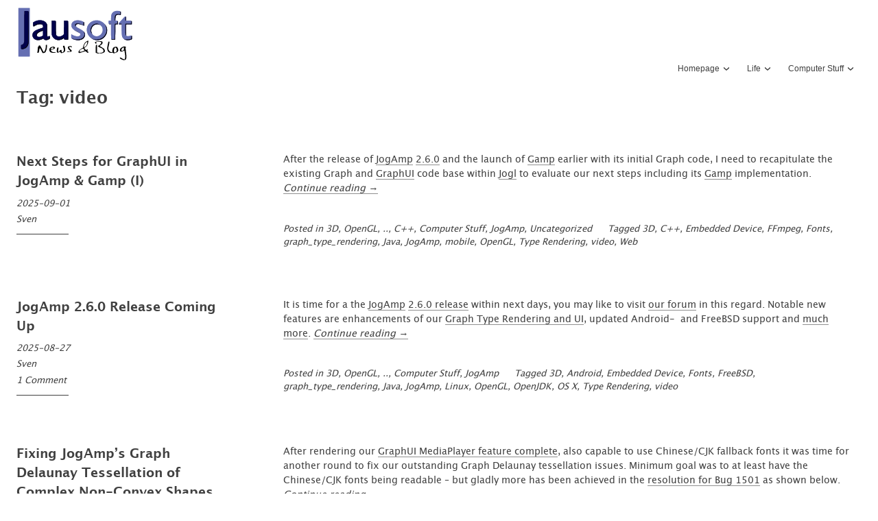

--- FILE ---
content_type: text/html; charset=UTF-8
request_url: https://jausoft.com/blog/tag/video/
body_size: 65260
content:
<!DOCTYPE html>
<html lang="en-US">
<head>
<meta charset="UTF-8">
<meta name="viewport" content="width=device-width, initial-scale=1">
<link rel="profile" href="http://gmpg.org/xfn/11">

<title>video &#8211; Göthel Software Blog</title>
<meta name='robots' content='max-image-preview:large' />
	<style>img:is([sizes="auto" i], [sizes^="auto," i]) { contain-intrinsic-size: 3000px 1500px }</style>
	<link rel='dns-prefetch' href='//fonts.googleapis.com' />
<link rel="alternate" type="application/rss+xml" title="Göthel Software Blog &raquo; Feed" href="https://jausoft.com/blog/feed/" />
<link rel="alternate" type="application/rss+xml" title="Göthel Software Blog &raquo; Comments Feed" href="https://jausoft.com/blog/comments/feed/" />
<link rel="alternate" type="application/rss+xml" title="Göthel Software Blog &raquo; video Tag Feed" href="https://jausoft.com/blog/tag/video/feed/" />
<script type="text/javascript">
/* <![CDATA[ */
window._wpemojiSettings = {"baseUrl":"https:\/\/s.w.org\/images\/core\/emoji\/16.0.1\/72x72\/","ext":".png","svgUrl":"https:\/\/s.w.org\/images\/core\/emoji\/16.0.1\/svg\/","svgExt":".svg","source":{"concatemoji":"https:\/\/jausoft.com\/blog\/wp-includes\/js\/wp-emoji-release.min.js?ver=6.8.2"}};
/*! This file is auto-generated */
!function(s,n){var o,i,e;function c(e){try{var t={supportTests:e,timestamp:(new Date).valueOf()};sessionStorage.setItem(o,JSON.stringify(t))}catch(e){}}function p(e,t,n){e.clearRect(0,0,e.canvas.width,e.canvas.height),e.fillText(t,0,0);var t=new Uint32Array(e.getImageData(0,0,e.canvas.width,e.canvas.height).data),a=(e.clearRect(0,0,e.canvas.width,e.canvas.height),e.fillText(n,0,0),new Uint32Array(e.getImageData(0,0,e.canvas.width,e.canvas.height).data));return t.every(function(e,t){return e===a[t]})}function u(e,t){e.clearRect(0,0,e.canvas.width,e.canvas.height),e.fillText(t,0,0);for(var n=e.getImageData(16,16,1,1),a=0;a<n.data.length;a++)if(0!==n.data[a])return!1;return!0}function f(e,t,n,a){switch(t){case"flag":return n(e,"\ud83c\udff3\ufe0f\u200d\u26a7\ufe0f","\ud83c\udff3\ufe0f\u200b\u26a7\ufe0f")?!1:!n(e,"\ud83c\udde8\ud83c\uddf6","\ud83c\udde8\u200b\ud83c\uddf6")&&!n(e,"\ud83c\udff4\udb40\udc67\udb40\udc62\udb40\udc65\udb40\udc6e\udb40\udc67\udb40\udc7f","\ud83c\udff4\u200b\udb40\udc67\u200b\udb40\udc62\u200b\udb40\udc65\u200b\udb40\udc6e\u200b\udb40\udc67\u200b\udb40\udc7f");case"emoji":return!a(e,"\ud83e\udedf")}return!1}function g(e,t,n,a){var r="undefined"!=typeof WorkerGlobalScope&&self instanceof WorkerGlobalScope?new OffscreenCanvas(300,150):s.createElement("canvas"),o=r.getContext("2d",{willReadFrequently:!0}),i=(o.textBaseline="top",o.font="600 32px Arial",{});return e.forEach(function(e){i[e]=t(o,e,n,a)}),i}function t(e){var t=s.createElement("script");t.src=e,t.defer=!0,s.head.appendChild(t)}"undefined"!=typeof Promise&&(o="wpEmojiSettingsSupports",i=["flag","emoji"],n.supports={everything:!0,everythingExceptFlag:!0},e=new Promise(function(e){s.addEventListener("DOMContentLoaded",e,{once:!0})}),new Promise(function(t){var n=function(){try{var e=JSON.parse(sessionStorage.getItem(o));if("object"==typeof e&&"number"==typeof e.timestamp&&(new Date).valueOf()<e.timestamp+604800&&"object"==typeof e.supportTests)return e.supportTests}catch(e){}return null}();if(!n){if("undefined"!=typeof Worker&&"undefined"!=typeof OffscreenCanvas&&"undefined"!=typeof URL&&URL.createObjectURL&&"undefined"!=typeof Blob)try{var e="postMessage("+g.toString()+"("+[JSON.stringify(i),f.toString(),p.toString(),u.toString()].join(",")+"));",a=new Blob([e],{type:"text/javascript"}),r=new Worker(URL.createObjectURL(a),{name:"wpTestEmojiSupports"});return void(r.onmessage=function(e){c(n=e.data),r.terminate(),t(n)})}catch(e){}c(n=g(i,f,p,u))}t(n)}).then(function(e){for(var t in e)n.supports[t]=e[t],n.supports.everything=n.supports.everything&&n.supports[t],"flag"!==t&&(n.supports.everythingExceptFlag=n.supports.everythingExceptFlag&&n.supports[t]);n.supports.everythingExceptFlag=n.supports.everythingExceptFlag&&!n.supports.flag,n.DOMReady=!1,n.readyCallback=function(){n.DOMReady=!0}}).then(function(){return e}).then(function(){var e;n.supports.everything||(n.readyCallback(),(e=n.source||{}).concatemoji?t(e.concatemoji):e.wpemoji&&e.twemoji&&(t(e.twemoji),t(e.wpemoji)))}))}((window,document),window._wpemojiSettings);
/* ]]> */
</script>
<style id='wp-emoji-styles-inline-css' type='text/css'>

	img.wp-smiley, img.emoji {
		display: inline !important;
		border: none !important;
		box-shadow: none !important;
		height: 1em !important;
		width: 1em !important;
		margin: 0 0.07em !important;
		vertical-align: -0.1em !important;
		background: none !important;
		padding: 0 !important;
	}
</style>
<link rel='stylesheet' id='wp-block-library-css' href='https://jausoft.com/blog/wp-includes/css/dist/block-library/style.min.css?ver=6.8.2' type='text/css' media='all' />
<style id='classic-theme-styles-inline-css' type='text/css'>
/*! This file is auto-generated */
.wp-block-button__link{color:#fff;background-color:#32373c;border-radius:9999px;box-shadow:none;text-decoration:none;padding:calc(.667em + 2px) calc(1.333em + 2px);font-size:1.125em}.wp-block-file__button{background:#32373c;color:#fff;text-decoration:none}
</style>
<style id='global-styles-inline-css' type='text/css'>
:root{--wp--preset--aspect-ratio--square: 1;--wp--preset--aspect-ratio--4-3: 4/3;--wp--preset--aspect-ratio--3-4: 3/4;--wp--preset--aspect-ratio--3-2: 3/2;--wp--preset--aspect-ratio--2-3: 2/3;--wp--preset--aspect-ratio--16-9: 16/9;--wp--preset--aspect-ratio--9-16: 9/16;--wp--preset--color--black: #000000;--wp--preset--color--cyan-bluish-gray: #abb8c3;--wp--preset--color--white: #ffffff;--wp--preset--color--pale-pink: #f78da7;--wp--preset--color--vivid-red: #cf2e2e;--wp--preset--color--luminous-vivid-orange: #ff6900;--wp--preset--color--luminous-vivid-amber: #fcb900;--wp--preset--color--light-green-cyan: #7bdcb5;--wp--preset--color--vivid-green-cyan: #00d084;--wp--preset--color--pale-cyan-blue: #8ed1fc;--wp--preset--color--vivid-cyan-blue: #0693e3;--wp--preset--color--vivid-purple: #9b51e0;--wp--preset--gradient--vivid-cyan-blue-to-vivid-purple: linear-gradient(135deg,rgba(6,147,227,1) 0%,rgb(155,81,224) 100%);--wp--preset--gradient--light-green-cyan-to-vivid-green-cyan: linear-gradient(135deg,rgb(122,220,180) 0%,rgb(0,208,130) 100%);--wp--preset--gradient--luminous-vivid-amber-to-luminous-vivid-orange: linear-gradient(135deg,rgba(252,185,0,1) 0%,rgba(255,105,0,1) 100%);--wp--preset--gradient--luminous-vivid-orange-to-vivid-red: linear-gradient(135deg,rgba(255,105,0,1) 0%,rgb(207,46,46) 100%);--wp--preset--gradient--very-light-gray-to-cyan-bluish-gray: linear-gradient(135deg,rgb(238,238,238) 0%,rgb(169,184,195) 100%);--wp--preset--gradient--cool-to-warm-spectrum: linear-gradient(135deg,rgb(74,234,220) 0%,rgb(151,120,209) 20%,rgb(207,42,186) 40%,rgb(238,44,130) 60%,rgb(251,105,98) 80%,rgb(254,248,76) 100%);--wp--preset--gradient--blush-light-purple: linear-gradient(135deg,rgb(255,206,236) 0%,rgb(152,150,240) 100%);--wp--preset--gradient--blush-bordeaux: linear-gradient(135deg,rgb(254,205,165) 0%,rgb(254,45,45) 50%,rgb(107,0,62) 100%);--wp--preset--gradient--luminous-dusk: linear-gradient(135deg,rgb(255,203,112) 0%,rgb(199,81,192) 50%,rgb(65,88,208) 100%);--wp--preset--gradient--pale-ocean: linear-gradient(135deg,rgb(255,245,203) 0%,rgb(182,227,212) 50%,rgb(51,167,181) 100%);--wp--preset--gradient--electric-grass: linear-gradient(135deg,rgb(202,248,128) 0%,rgb(113,206,126) 100%);--wp--preset--gradient--midnight: linear-gradient(135deg,rgb(2,3,129) 0%,rgb(40,116,252) 100%);--wp--preset--font-size--small: 13px;--wp--preset--font-size--medium: 20px;--wp--preset--font-size--large: 36px;--wp--preset--font-size--x-large: 42px;--wp--preset--spacing--20: 0.44rem;--wp--preset--spacing--30: 0.67rem;--wp--preset--spacing--40: 1rem;--wp--preset--spacing--50: 1.5rem;--wp--preset--spacing--60: 2.25rem;--wp--preset--spacing--70: 3.38rem;--wp--preset--spacing--80: 5.06rem;--wp--preset--shadow--natural: 6px 6px 9px rgba(0, 0, 0, 0.2);--wp--preset--shadow--deep: 12px 12px 50px rgba(0, 0, 0, 0.4);--wp--preset--shadow--sharp: 6px 6px 0px rgba(0, 0, 0, 0.2);--wp--preset--shadow--outlined: 6px 6px 0px -3px rgba(255, 255, 255, 1), 6px 6px rgba(0, 0, 0, 1);--wp--preset--shadow--crisp: 6px 6px 0px rgba(0, 0, 0, 1);}:where(.is-layout-flex){gap: 0.5em;}:where(.is-layout-grid){gap: 0.5em;}body .is-layout-flex{display: flex;}.is-layout-flex{flex-wrap: wrap;align-items: center;}.is-layout-flex > :is(*, div){margin: 0;}body .is-layout-grid{display: grid;}.is-layout-grid > :is(*, div){margin: 0;}:where(.wp-block-columns.is-layout-flex){gap: 2em;}:where(.wp-block-columns.is-layout-grid){gap: 2em;}:where(.wp-block-post-template.is-layout-flex){gap: 1.25em;}:where(.wp-block-post-template.is-layout-grid){gap: 1.25em;}.has-black-color{color: var(--wp--preset--color--black) !important;}.has-cyan-bluish-gray-color{color: var(--wp--preset--color--cyan-bluish-gray) !important;}.has-white-color{color: var(--wp--preset--color--white) !important;}.has-pale-pink-color{color: var(--wp--preset--color--pale-pink) !important;}.has-vivid-red-color{color: var(--wp--preset--color--vivid-red) !important;}.has-luminous-vivid-orange-color{color: var(--wp--preset--color--luminous-vivid-orange) !important;}.has-luminous-vivid-amber-color{color: var(--wp--preset--color--luminous-vivid-amber) !important;}.has-light-green-cyan-color{color: var(--wp--preset--color--light-green-cyan) !important;}.has-vivid-green-cyan-color{color: var(--wp--preset--color--vivid-green-cyan) !important;}.has-pale-cyan-blue-color{color: var(--wp--preset--color--pale-cyan-blue) !important;}.has-vivid-cyan-blue-color{color: var(--wp--preset--color--vivid-cyan-blue) !important;}.has-vivid-purple-color{color: var(--wp--preset--color--vivid-purple) !important;}.has-black-background-color{background-color: var(--wp--preset--color--black) !important;}.has-cyan-bluish-gray-background-color{background-color: var(--wp--preset--color--cyan-bluish-gray) !important;}.has-white-background-color{background-color: var(--wp--preset--color--white) !important;}.has-pale-pink-background-color{background-color: var(--wp--preset--color--pale-pink) !important;}.has-vivid-red-background-color{background-color: var(--wp--preset--color--vivid-red) !important;}.has-luminous-vivid-orange-background-color{background-color: var(--wp--preset--color--luminous-vivid-orange) !important;}.has-luminous-vivid-amber-background-color{background-color: var(--wp--preset--color--luminous-vivid-amber) !important;}.has-light-green-cyan-background-color{background-color: var(--wp--preset--color--light-green-cyan) !important;}.has-vivid-green-cyan-background-color{background-color: var(--wp--preset--color--vivid-green-cyan) !important;}.has-pale-cyan-blue-background-color{background-color: var(--wp--preset--color--pale-cyan-blue) !important;}.has-vivid-cyan-blue-background-color{background-color: var(--wp--preset--color--vivid-cyan-blue) !important;}.has-vivid-purple-background-color{background-color: var(--wp--preset--color--vivid-purple) !important;}.has-black-border-color{border-color: var(--wp--preset--color--black) !important;}.has-cyan-bluish-gray-border-color{border-color: var(--wp--preset--color--cyan-bluish-gray) !important;}.has-white-border-color{border-color: var(--wp--preset--color--white) !important;}.has-pale-pink-border-color{border-color: var(--wp--preset--color--pale-pink) !important;}.has-vivid-red-border-color{border-color: var(--wp--preset--color--vivid-red) !important;}.has-luminous-vivid-orange-border-color{border-color: var(--wp--preset--color--luminous-vivid-orange) !important;}.has-luminous-vivid-amber-border-color{border-color: var(--wp--preset--color--luminous-vivid-amber) !important;}.has-light-green-cyan-border-color{border-color: var(--wp--preset--color--light-green-cyan) !important;}.has-vivid-green-cyan-border-color{border-color: var(--wp--preset--color--vivid-green-cyan) !important;}.has-pale-cyan-blue-border-color{border-color: var(--wp--preset--color--pale-cyan-blue) !important;}.has-vivid-cyan-blue-border-color{border-color: var(--wp--preset--color--vivid-cyan-blue) !important;}.has-vivid-purple-border-color{border-color: var(--wp--preset--color--vivid-purple) !important;}.has-vivid-cyan-blue-to-vivid-purple-gradient-background{background: var(--wp--preset--gradient--vivid-cyan-blue-to-vivid-purple) !important;}.has-light-green-cyan-to-vivid-green-cyan-gradient-background{background: var(--wp--preset--gradient--light-green-cyan-to-vivid-green-cyan) !important;}.has-luminous-vivid-amber-to-luminous-vivid-orange-gradient-background{background: var(--wp--preset--gradient--luminous-vivid-amber-to-luminous-vivid-orange) !important;}.has-luminous-vivid-orange-to-vivid-red-gradient-background{background: var(--wp--preset--gradient--luminous-vivid-orange-to-vivid-red) !important;}.has-very-light-gray-to-cyan-bluish-gray-gradient-background{background: var(--wp--preset--gradient--very-light-gray-to-cyan-bluish-gray) !important;}.has-cool-to-warm-spectrum-gradient-background{background: var(--wp--preset--gradient--cool-to-warm-spectrum) !important;}.has-blush-light-purple-gradient-background{background: var(--wp--preset--gradient--blush-light-purple) !important;}.has-blush-bordeaux-gradient-background{background: var(--wp--preset--gradient--blush-bordeaux) !important;}.has-luminous-dusk-gradient-background{background: var(--wp--preset--gradient--luminous-dusk) !important;}.has-pale-ocean-gradient-background{background: var(--wp--preset--gradient--pale-ocean) !important;}.has-electric-grass-gradient-background{background: var(--wp--preset--gradient--electric-grass) !important;}.has-midnight-gradient-background{background: var(--wp--preset--gradient--midnight) !important;}.has-small-font-size{font-size: var(--wp--preset--font-size--small) !important;}.has-medium-font-size{font-size: var(--wp--preset--font-size--medium) !important;}.has-large-font-size{font-size: var(--wp--preset--font-size--large) !important;}.has-x-large-font-size{font-size: var(--wp--preset--font-size--x-large) !important;}
:where(.wp-block-post-template.is-layout-flex){gap: 1.25em;}:where(.wp-block-post-template.is-layout-grid){gap: 1.25em;}
:where(.wp-block-columns.is-layout-flex){gap: 2em;}:where(.wp-block-columns.is-layout-grid){gap: 2em;}
:root :where(.wp-block-pullquote){font-size: 1.5em;line-height: 1.6;}
</style>
<link rel='stylesheet' id='dashicons-css' href='https://jausoft.com/blog/wp-includes/css/dashicons.min.css?ver=6.8.2' type='text/css' media='all' />
<link rel='stylesheet' id='post-views-counter-frontend-css' href='https://jausoft.com/blog/wp-content/plugins/post-views-counter/css/frontend.min.css?ver=1.3.13' type='text/css' media='all' />
<link rel='stylesheet' id='libre-2-style-css' href='https://jausoft.com/blog/wp-content/themes/libre-2-wpcom/style.css?ver=6.8.2' type='text/css' media='all' />
<link rel='stylesheet' id='libre-2-block-style-css' href='https://jausoft.com/blog/wp-content/themes/libre-2-wpcom/css/blocks.css?ver=1.0' type='text/css' media='all' />
<link rel='stylesheet' id='libre-2-fonts-css' href='https://fonts.googleapis.com/css?family=Libre+Baskerville%3A400%2C400italic%2C700&#038;subset=latin%2Clatin-ext' type='text/css' media='all' />
<script type="text/javascript" src="https://jausoft.com/blog/wp-includes/js/jquery/jquery.min.js?ver=3.7.1" id="jquery-core-js"></script>
<script type="text/javascript" src="https://jausoft.com/blog/wp-includes/js/jquery/jquery-migrate.min.js?ver=3.4.1" id="jquery-migrate-js"></script>
<link rel="https://api.w.org/" href="https://jausoft.com/blog/wp-json/" /><link rel="alternate" title="JSON" type="application/json" href="https://jausoft.com/blog/wp-json/wp/v2/tags/73" /><link rel="EditURI" type="application/rsd+xml" title="RSD" href="https://jausoft.com/blog/xmlrpc.php?rsd" />
<meta name="generator" content="WordPress 6.8.2" />
	<style type="text/css">
			.site-title,
		.site-description {
			position: absolute;
			clip: rect(1px, 1px, 1px, 1px);
		}
		</style>
	<link rel="icon" href="https://jausoft.com/blog/wp-content/uploads/2024/12/jaugsweklogo-icon-76x76-1.svg" sizes="32x32" />
<link rel="icon" href="https://jausoft.com/blog/wp-content/uploads/2024/12/jaugsweklogo-icon-76x76-1.svg" sizes="192x192" />
<link rel="apple-touch-icon" href="https://jausoft.com/blog/wp-content/uploads/2024/12/jaugsweklogo-icon-76x76-1.svg" />
<meta name="msapplication-TileImage" content="https://jausoft.com/blog/wp-content/uploads/2024/12/jaugsweklogo-icon-76x76-1.svg" />
</head>

<body class="archive tag tag-video tag-73 wp-custom-logo wp-embed-responsive wp-theme-libre-2-wpcom group-blog no-taxonomy-description">
<div class="site-wrapper">
	<div id="page" class="hfeed site">
		<a class="skip-link screen-reader-text" href="#content">Skip to content</a>
				<header id="masthead" class="site-header" role="banner">
			<div class="site-branding">
									<a href="https://jausoft.com/blog/" class="custom-logo-link" rel="home"><img width="242" height="80" src="https://jausoft.com/blog/wp-content/uploads/2024/12/jaugsweklogo-blog-242x80-1.svg" class="custom-logo" alt="Göthel Software Blog" decoding="async" /></a>													<p class="site-title"><a href="https://jausoft.com/blog/" rel="home">Göthel Software Blog</a></p>
										<p class="site-description">&#039;An expert is a man who has made all the mistakes which can be made, in a narrow field&#039;</p>
							</div><!-- .site-branding -->

			<div class="nav-wrapper">
				<nav id="site-navigation" class="main-navigation" role="navigation">
					<button class="menu-toggle" aria-controls="primary-menu" aria-expanded="false">&#9776; Menu</button>
					<div class="menu-head-menu-container"><ul id="primary-menu" class="menu"><li id="menu-item-498" class="menu-item menu-item-type-custom menu-item-object-custom menu-item-has-children menu-item-498"><a href="https://jausoft.com">Homepage</a>
<ul class="sub-menu">
	<li id="menu-item-558" class="menu-item menu-item-type-post_type menu-item-object-page menu-item-privacy-policy menu-item-558"><a rel="privacy-policy" href="https://jausoft.com/blog/privacy-policy/">Privacy &#038; Security Policy</a></li>
	<li id="menu-item-559" class="menu-item menu-item-type-post_type menu-item-object-page menu-item-559"><a href="https://jausoft.com/blog/transparency-report/">Transparency Report</a></li>
	<li id="menu-item-780" class="menu-item menu-item-type-post_type menu-item-object-page menu-item-780"><a href="https://jausoft.com/blog/disclaimer-haftungsausschluss/">Disclaimer / Haftungsausschluss</a></li>
</ul>
</li>
<li id="menu-item-491" class="menu-item menu-item-type-taxonomy menu-item-object-category menu-item-has-children menu-item-491"><a href="https://jausoft.com/blog/category/life/">Life</a>
<ul class="sub-menu">
	<li id="menu-item-492" class="menu-item menu-item-type-taxonomy menu-item-object-category menu-item-492"><a href="https://jausoft.com/blog/category/life/politics/">Politics</a></li>
	<li id="menu-item-753" class="menu-item menu-item-type-taxonomy menu-item-object-post_tag menu-item-753"><a href="https://jausoft.com/blog/tag/2019-ncov/">2019-nCoV</a></li>
</ul>
</li>
<li id="menu-item-488" class="menu-item menu-item-type-taxonomy menu-item-object-category menu-item-has-children menu-item-488"><a href="https://jausoft.com/blog/category/computer-stuff/">Computer Stuff</a>
<ul class="sub-menu">
	<li id="menu-item-489" class="menu-item menu-item-type-taxonomy menu-item-object-category menu-item-489"><a href="https://jausoft.com/blog/category/computer-stuff/3d-opengl/">3D, OpenGL, ..</a></li>
	<li id="menu-item-1039" class="menu-item menu-item-type-taxonomy menu-item-object-category menu-item-1039"><a href="https://jausoft.com/blog/category/computer-stuff/bluetooth/">Bluetooth</a></li>
	<li id="menu-item-1035" class="menu-item menu-item-type-taxonomy menu-item-object-category menu-item-1035"><a href="https://jausoft.com/blog/category/computer-stuff/computer-languages/c-language/">C++</a></li>
	<li id="menu-item-750" class="menu-item menu-item-type-taxonomy menu-item-object-category menu-item-750"><a href="https://jausoft.com/blog/category/computer-stuff/bluetooth/direct_bt/">Direct-BT</a></li>
	<li id="menu-item-490" class="menu-item menu-item-type-taxonomy menu-item-object-category menu-item-490"><a href="https://jausoft.com/blog/category/computer-stuff/3d-opengl/jogamp/">JogAmp</a></li>
	<li id="menu-item-1037" class="menu-item menu-item-type-taxonomy menu-item-object-category menu-item-1037"><a href="https://jausoft.com/blog/category/computer-stuff/computer-languages/">Lang</a></li>
	<li id="menu-item-522" class="menu-item menu-item-type-taxonomy menu-item-object-category menu-item-522"><a href="https://jausoft.com/blog/category/computer-stuff/security/">Security</a></li>
	<li id="menu-item-493" class="menu-item menu-item-type-taxonomy menu-item-object-category menu-item-493"><a href="https://jausoft.com/blog/category/computer-stuff/scm/">SCM</a></li>
</ul>
</li>
</ul></div>									</nav><!-- #site-navigation -->

							</div>

		</header><!-- #masthead -->

		<div id="content" class="site-content">

	<div id="primary" class="content-area">
		<main id="main" class="site-main" role="main">

		
			<header class="page-header">
				<h1 class="page-title">Tag: <span>video</span></h1>			</header><!-- .page-header -->

						
				
<article id="post-1627" class="post-1627 post type-post status-publish format-standard hentry category-3d-opengl category-c-language category-computer-stuff category-jogamp category-uncategorized tag-3d tag-c tag-embedded-device tag-ffmpeg tag-fonts tag-graph_type_rendering tag-java tag-jogamp tag-mobile tag-opengl tag-type-rendering tag-video tag-web">
 	<header class="entry-header">
					<h2 class="entry-title"><a href="https://jausoft.com/blog/2025/09/01/next-steps-for-graph-jogamp-gamp-i/" rel="bookmark">Next Steps for GraphUI in JogAmp &#038; Gamp (I)</a></h2>		
				<div class="entry-meta">
			<span class="posted-on"><a href="https://jausoft.com/blog/2025/09/01/next-steps-for-graph-jogamp-gamp-i/" rel="bookmark"><time class="entry-date published updated" datetime="2025-09-01T21:25:42-04:00">2025-09-01</time></a></span><span class="byline"> <span class="author vcard"><a class="url fn n" href="https://jausoft.com/blog/author/sven-gothel/">Sven</a></span></span>		</div><!-- .entry-meta -->
			</header><!-- .entry-header -->

	<div class="entry-content">
		<p>After the release of <a href="https://jogamp.org">JogAmp</a> <a href="https://jogamp.org/wiki/index.php?title=SW_Tracking_Report_Objectives_for_the_release_2.6.0">2.6.0</a> and the launch of <a href="https://jausoft.com/cgit/gamp.git/about/">Gamp</a> earlier with its initial Graph code, I need to recapitulate the existing Graph and <a href="https://jausoft.com/blog/tag/graph_type_rendering/">GraphUI</a> code base within <a href="https://jogamp.org/jogl">Jogl</a> to evaluate our next steps including its <a href="https://jausoft.com/cgit/gamp.git/about/">Gamp</a> implementation. <a href="https://jausoft.com/blog/2025/09/01/next-steps-for-graph-jogamp-gamp-i/#more-1627" class="more-link">Continue reading <span class="screen-reader-text">&#8220;Next Steps for GraphUI in JogAmp &#038; Gamp (I)&#8221;</span> <span class="meta-nav">&rarr;</span></a></p>

			</div><!-- .entry-content -->

    <footer class="entry-footer">
        <span class="cat-links">Posted in <a href="https://jausoft.com/blog/category/computer-stuff/3d-opengl/" rel="category tag">3D, OpenGL, ..</a>, <a href="https://jausoft.com/blog/category/computer-stuff/computer-languages/c-language/" rel="category tag">C++</a>, <a href="https://jausoft.com/blog/category/computer-stuff/" rel="category tag">Computer Stuff</a>, <a href="https://jausoft.com/blog/category/computer-stuff/3d-opengl/jogamp/" rel="category tag">JogAmp</a>, <a href="https://jausoft.com/blog/category/uncategorized/" rel="category tag">Uncategorized</a></span><span class="tags-links">Tagged <a href="https://jausoft.com/blog/tag/3d/" rel="tag">3D</a>, <a href="https://jausoft.com/blog/tag/c/" rel="tag">C++</a>, <a href="https://jausoft.com/blog/tag/embedded-device/" rel="tag">Embedded Device</a>, <a href="https://jausoft.com/blog/tag/ffmpeg/" rel="tag">FFmpeg</a>, <a href="https://jausoft.com/blog/tag/fonts/" rel="tag">Fonts</a>, <a href="https://jausoft.com/blog/tag/graph_type_rendering/" rel="tag">graph_type_rendering</a>, <a href="https://jausoft.com/blog/tag/java/" rel="tag">Java</a>, <a href="https://jausoft.com/blog/tag/jogamp/" rel="tag">JogAmp</a>, <a href="https://jausoft.com/blog/tag/mobile/" rel="tag">mobile</a>, <a href="https://jausoft.com/blog/tag/opengl/" rel="tag">OpenGL</a>, <a href="https://jausoft.com/blog/tag/type-rendering/" rel="tag">Type Rendering</a>, <a href="https://jausoft.com/blog/tag/video/" rel="tag">video</a>, <a href="https://jausoft.com/blog/tag/web/" rel="tag">Web</a></span>    </footer><!-- .entry-footer -->
</article><!-- #post-## -->

			
				
<article id="post-1613" class="post-1613 post type-post status-publish format-standard hentry category-3d-opengl category-computer-stuff category-jogamp tag-3d tag-android tag-embedded-device tag-fonts tag-freebsd tag-graph_type_rendering tag-java tag-jogamp tag-linux tag-opengl tag-openjdk tag-os-x tag-type-rendering tag-video">
 	<header class="entry-header">
					<h2 class="entry-title"><a href="https://jausoft.com/blog/2025/08/27/jogamp-2-6-0-release-coming-up/" rel="bookmark">JogAmp 2.6.0 Release Coming Up</a></h2>		
				<div class="entry-meta">
			<span class="posted-on"><a href="https://jausoft.com/blog/2025/08/27/jogamp-2-6-0-release-coming-up/" rel="bookmark"><time class="entry-date published" datetime="2025-08-27T06:26:42-04:00">2025-08-27</time><time class="updated" datetime="2025-09-01T21:23:04-04:00">2025-09-01</time></a></span><span class="byline"> <span class="author vcard"><a class="url fn n" href="https://jausoft.com/blog/author/sven-gothel/">Sven</a></span></span><span class="comments-link"><a href="https://jausoft.com/blog/2025/08/27/jogamp-2-6-0-release-coming-up/#comments">1 Comment</a></span>		</div><!-- .entry-meta -->
			</header><!-- .entry-header -->

	<div class="entry-content">
		<p>It is time for a the <a href="https://jogamp.org">JogAmp</a> <a href="https://jogamp.org/wiki/index.php?title=SW_Tracking_Report_Objectives_for_the_release_2.6.0">2.6.0 release</a> within next days, you may like to visit <a href="https://forum.jogamp.org/jogamp-f762907.topics.html">our forum</a> in this regard. Notable new features are enhancements of our <a href="https://jausoft.com/blog/tag/graph_type_rendering/">Graph Type Rendering and UI</a>, updated Android-  and FreeBSD support and <a href="https://jogamp.org/wiki/index.php?title=SW_Tracking_Report_Objectives_for_the_release_2.6.0">much more</a>. <a href="https://jausoft.com/blog/2025/08/27/jogamp-2-6-0-release-coming-up/#more-1613" class="more-link">Continue reading <span class="screen-reader-text">&#8220;JogAmp 2.6.0 Release Coming Up&#8221;</span> <span class="meta-nav">&rarr;</span></a></p>

			</div><!-- .entry-content -->

    <footer class="entry-footer">
        <span class="cat-links">Posted in <a href="https://jausoft.com/blog/category/computer-stuff/3d-opengl/" rel="category tag">3D, OpenGL, ..</a>, <a href="https://jausoft.com/blog/category/computer-stuff/" rel="category tag">Computer Stuff</a>, <a href="https://jausoft.com/blog/category/computer-stuff/3d-opengl/jogamp/" rel="category tag">JogAmp</a></span><span class="tags-links">Tagged <a href="https://jausoft.com/blog/tag/3d/" rel="tag">3D</a>, <a href="https://jausoft.com/blog/tag/android/" rel="tag">Android</a>, <a href="https://jausoft.com/blog/tag/embedded-device/" rel="tag">Embedded Device</a>, <a href="https://jausoft.com/blog/tag/fonts/" rel="tag">Fonts</a>, <a href="https://jausoft.com/blog/tag/freebsd/" rel="tag">FreeBSD</a>, <a href="https://jausoft.com/blog/tag/graph_type_rendering/" rel="tag">graph_type_rendering</a>, <a href="https://jausoft.com/blog/tag/java/" rel="tag">Java</a>, <a href="https://jausoft.com/blog/tag/jogamp/" rel="tag">JogAmp</a>, <a href="https://jausoft.com/blog/tag/linux/" rel="tag">Linux</a>, <a href="https://jausoft.com/blog/tag/opengl/" rel="tag">OpenGL</a>, <a href="https://jausoft.com/blog/tag/openjdk/" rel="tag">OpenJDK</a>, <a href="https://jausoft.com/blog/tag/os-x/" rel="tag">OS X</a>, <a href="https://jausoft.com/blog/tag/type-rendering/" rel="tag">Type Rendering</a>, <a href="https://jausoft.com/blog/tag/video/" rel="tag">video</a></span>    </footer><!-- .entry-footer -->
</article><!-- #post-## -->

			
				
<article id="post-1454" class="post-1454 post type-post status-publish format-standard hentry category-3d-opengl category-computer-stuff category-jogamp tag-3d tag-computer-graphics tag-embedded-device tag-fonts tag-graph_type_rendering tag-java tag-jogamp tag-opengl tag-openjdk tag-type-rendering tag-video">
 	<header class="entry-header">
					<h2 class="entry-title"><a href="https://jausoft.com/blog/2024/02/13/fixing-jogamps-graph-delaunay-tessellation-of-complex-non-convex-shapes/" rel="bookmark">Fixing JogAmp&#8217;s Graph Delaunay Tessellation of Complex Non-Convex Shapes</a></h2>		
				<div class="entry-meta">
			<span class="posted-on"><a href="https://jausoft.com/blog/2024/02/13/fixing-jogamps-graph-delaunay-tessellation-of-complex-non-convex-shapes/" rel="bookmark"><time class="entry-date published" datetime="2024-02-13T19:44:12-04:00">2024-02-13</time><time class="updated" datetime="2025-08-27T06:27:36-04:00">2025-08-27</time></a></span><span class="byline"> <span class="author vcard"><a class="url fn n" href="https://jausoft.com/blog/author/sven-gothel/">Sven</a></span></span>		</div><!-- .entry-meta -->
			</header><!-- .entry-header -->

	<div class="entry-content">
		<p>After rendering our <a href="https://jausoft.com/blog/2024/02/07/graphui-mediaplayer-feature-complete/">GraphUI MediaPlayer feature complete</a>, also capable to use Chinese/CJK fallback fonts it was time for another round to fix our outstanding Graph Delaunay tessellation issues. Minimum goal was to at least have the Chinese/CJK fonts being readable &#8211; but gladly more has been achieved in the <a href="https://jogamp.org/bugzilla//show_bug.cgi?id=1501">resolution for Bug 1501</a> as shown below. <a href="https://jausoft.com/blog/2024/02/13/fixing-jogamps-graph-delaunay-tessellation-of-complex-non-convex-shapes/#more-1454" class="more-link">Continue reading <span class="screen-reader-text">&#8220;Fixing JogAmp&#8217;s Graph Delaunay Tessellation of Complex Non-Convex Shapes&#8221;</span> <span class="meta-nav">&rarr;</span></a></p>

			</div><!-- .entry-content -->

    <footer class="entry-footer">
        <span class="cat-links">Posted in <a href="https://jausoft.com/blog/category/computer-stuff/3d-opengl/" rel="category tag">3D, OpenGL, ..</a>, <a href="https://jausoft.com/blog/category/computer-stuff/" rel="category tag">Computer Stuff</a>, <a href="https://jausoft.com/blog/category/computer-stuff/3d-opengl/jogamp/" rel="category tag">JogAmp</a></span><span class="tags-links">Tagged <a href="https://jausoft.com/blog/tag/3d/" rel="tag">3D</a>, <a href="https://jausoft.com/blog/tag/computer-graphics/" rel="tag">computer graphics</a>, <a href="https://jausoft.com/blog/tag/embedded-device/" rel="tag">Embedded Device</a>, <a href="https://jausoft.com/blog/tag/fonts/" rel="tag">Fonts</a>, <a href="https://jausoft.com/blog/tag/graph_type_rendering/" rel="tag">graph_type_rendering</a>, <a href="https://jausoft.com/blog/tag/java/" rel="tag">Java</a>, <a href="https://jausoft.com/blog/tag/jogamp/" rel="tag">JogAmp</a>, <a href="https://jausoft.com/blog/tag/opengl/" rel="tag">OpenGL</a>, <a href="https://jausoft.com/blog/tag/openjdk/" rel="tag">OpenJDK</a>, <a href="https://jausoft.com/blog/tag/type-rendering/" rel="tag">Type Rendering</a>, <a href="https://jausoft.com/blog/tag/video/" rel="tag">video</a></span>    </footer><!-- .entry-footer -->
</article><!-- #post-## -->

			
				
<article id="post-1430" class="post-1430 post type-post status-publish format-standard hentry category-3d-opengl category-computer-stuff category-jogamp category-uncategorized tag-3d tag-embedded-device tag-ffmpeg tag-fonts tag-graph_type_rendering tag-java tag-jogamp tag-mobile tag-opengl tag-openjdk tag-type-rendering tag-video">
 	<header class="entry-header">
					<h2 class="entry-title"><a href="https://jausoft.com/blog/2024/02/07/graphui-mediaplayer-feature-complete/" rel="bookmark">GraphUI MediaPlayer &#8211; Feature Complete</a></h2>		
				<div class="entry-meta">
			<span class="posted-on"><a href="https://jausoft.com/blog/2024/02/07/graphui-mediaplayer-feature-complete/" rel="bookmark"><time class="entry-date published" datetime="2024-02-07T06:34:01-04:00">2024-02-07</time><time class="updated" datetime="2024-02-07T07:55:44-04:00">2024-02-07</time></a></span><span class="byline"> <span class="author vcard"><a class="url fn n" href="https://jausoft.com/blog/author/sven-gothel/">Sven</a></span></span><span class="comments-link"><a href="https://jausoft.com/blog/2024/02/07/graphui-mediaplayer-feature-complete/#comments">1 Comment</a></span>		</div><!-- .entry-meta -->
			</header><!-- .entry-header -->

	<div class="entry-content">
		<p>After showing our <a href="https://jausoft.com/blog/2024/01/28/fullfeature_highperformance_graphui_video_player/">GLMediaPlayer &amp; GraphUI MediaPlayer progress</a>, I can now conclude this demonstration being feature complete with text/ASS &amp; bitmap subtitles including international fallback-font (Asia etc), mouse-over time-code &amp; still-images on the progress-slider, proper aspect-ratio cropping, chapter visibility &amp; hopping as well as displaying full stream information. Another milestone in our <a href="https://jausoft.com/blog/tag/graph_type_rendering/">Graph Type Rendering and UI</a> saga. <em>(Updated w/ impl. details at the bottom)</em> <a href="https://jausoft.com/blog/2024/02/07/graphui-mediaplayer-feature-complete/#more-1430" class="more-link">Continue reading <span class="screen-reader-text">&#8220;GraphUI MediaPlayer &#8211; Feature Complete&#8221;</span> <span class="meta-nav">&rarr;</span></a></p>

			</div><!-- .entry-content -->

    <footer class="entry-footer">
        <span class="cat-links">Posted in <a href="https://jausoft.com/blog/category/computer-stuff/3d-opengl/" rel="category tag">3D, OpenGL, ..</a>, <a href="https://jausoft.com/blog/category/computer-stuff/" rel="category tag">Computer Stuff</a>, <a href="https://jausoft.com/blog/category/computer-stuff/3d-opengl/jogamp/" rel="category tag">JogAmp</a>, <a href="https://jausoft.com/blog/category/uncategorized/" rel="category tag">Uncategorized</a></span><span class="tags-links">Tagged <a href="https://jausoft.com/blog/tag/3d/" rel="tag">3D</a>, <a href="https://jausoft.com/blog/tag/embedded-device/" rel="tag">Embedded Device</a>, <a href="https://jausoft.com/blog/tag/ffmpeg/" rel="tag">FFmpeg</a>, <a href="https://jausoft.com/blog/tag/fonts/" rel="tag">Fonts</a>, <a href="https://jausoft.com/blog/tag/graph_type_rendering/" rel="tag">graph_type_rendering</a>, <a href="https://jausoft.com/blog/tag/java/" rel="tag">Java</a>, <a href="https://jausoft.com/blog/tag/jogamp/" rel="tag">JogAmp</a>, <a href="https://jausoft.com/blog/tag/mobile/" rel="tag">mobile</a>, <a href="https://jausoft.com/blog/tag/opengl/" rel="tag">OpenGL</a>, <a href="https://jausoft.com/blog/tag/openjdk/" rel="tag">OpenJDK</a>, <a href="https://jausoft.com/blog/tag/type-rendering/" rel="tag">Type Rendering</a>, <a href="https://jausoft.com/blog/tag/video/" rel="tag">video</a></span>    </footer><!-- .entry-footer -->
</article><!-- #post-## -->

			
				
<article id="post-1425" class="post-1425 post type-post status-publish format-standard hentry category-3d-opengl category-computer-stuff category-jogamp category-uncategorized tag-3d tag-embedded-device tag-ffmpeg tag-fonts tag-graph_type_rendering tag-java tag-jogamp tag-opengl tag-openjdk tag-type-rendering tag-video">
 	<header class="entry-header">
					<h2 class="entry-title"><a href="https://jausoft.com/blog/2024/01/28/fullfeature_highperformance_graphui_video_player/" rel="bookmark">Full-Feature &#038; High-Performance GraphUI GLMediaPlayer Video Player</a></h2>		
				<div class="entry-meta">
			<span class="posted-on"><a href="https://jausoft.com/blog/2024/01/28/fullfeature_highperformance_graphui_video_player/" rel="bookmark"><time class="entry-date published" datetime="2024-01-28T03:18:41-04:00">2024-01-28</time><time class="updated" datetime="2024-01-28T23:30:31-04:00">2024-01-28</time></a></span><span class="byline"> <span class="author vcard"><a class="url fn n" href="https://jausoft.com/blog/author/sven-gothel/">Sven</a></span></span><span class="comments-link"><a href="https://jausoft.com/blog/2024/01/28/fullfeature_highperformance_graphui_video_player/#comments">1 Comment</a></span>		</div><!-- .entry-meta -->
			</header><!-- .entry-header -->

	<div class="entry-content">
		<p>Demonstrating new audio and subtitle selection and rendering as well as a performance demo w/ 348 GLMediaPlayer instance running in a GraphUI RangedGroup, having 16 and 36 instances being visible and displaying new decoded images. A little teaser for our <a href="https://jausoft.com/blog/tag/graph_type_rendering/">Graph Type Rendering and UI</a> saga. <a href="https://jausoft.com/blog/2024/01/28/fullfeature_highperformance_graphui_video_player/#more-1425" class="more-link">Continue reading <span class="screen-reader-text">&#8220;Full-Feature &#038; High-Performance GraphUI GLMediaPlayer Video Player&#8221;</span> <span class="meta-nav">&rarr;</span></a></p>

			</div><!-- .entry-content -->

    <footer class="entry-footer">
        <span class="cat-links">Posted in <a href="https://jausoft.com/blog/category/computer-stuff/3d-opengl/" rel="category tag">3D, OpenGL, ..</a>, <a href="https://jausoft.com/blog/category/computer-stuff/" rel="category tag">Computer Stuff</a>, <a href="https://jausoft.com/blog/category/computer-stuff/3d-opengl/jogamp/" rel="category tag">JogAmp</a>, <a href="https://jausoft.com/blog/category/uncategorized/" rel="category tag">Uncategorized</a></span><span class="tags-links">Tagged <a href="https://jausoft.com/blog/tag/3d/" rel="tag">3D</a>, <a href="https://jausoft.com/blog/tag/embedded-device/" rel="tag">Embedded Device</a>, <a href="https://jausoft.com/blog/tag/ffmpeg/" rel="tag">FFmpeg</a>, <a href="https://jausoft.com/blog/tag/fonts/" rel="tag">Fonts</a>, <a href="https://jausoft.com/blog/tag/graph_type_rendering/" rel="tag">graph_type_rendering</a>, <a href="https://jausoft.com/blog/tag/java/" rel="tag">Java</a>, <a href="https://jausoft.com/blog/tag/jogamp/" rel="tag">JogAmp</a>, <a href="https://jausoft.com/blog/tag/opengl/" rel="tag">OpenGL</a>, <a href="https://jausoft.com/blog/tag/openjdk/" rel="tag">OpenJDK</a>, <a href="https://jausoft.com/blog/tag/type-rendering/" rel="tag">Type Rendering</a>, <a href="https://jausoft.com/blog/tag/video/" rel="tag">video</a></span>    </footer><!-- .entry-footer -->
</article><!-- #post-## -->

			
				
<article id="post-1398" class="post-1398 post type-post status-publish format-standard hentry category-3d-opengl category-computer-stuff category-jogamp category-uncategorized tag-3d tag-embedded-device tag-fonts tag-graph_type_rendering tag-java tag-jogamp tag-opengl tag-openjdk tag-type-rendering tag-video">
 	<header class="entry-header">
					<h2 class="entry-title"><a href="https://jausoft.com/blog/2024/01/21/graphui-frustum-culling-clipping-modelview-space/" rel="bookmark">GraphUI Frustum Culling &#038; Clipping in Modelview Space and more&#8230;</a></h2>		
				<div class="entry-meta">
			<span class="posted-on"><a href="https://jausoft.com/blog/2024/01/21/graphui-frustum-culling-clipping-modelview-space/" rel="bookmark"><time class="entry-date published" datetime="2024-01-21T01:07:21-04:00">2024-01-21</time><time class="updated" datetime="2024-01-22T08:58:05-04:00">2024-01-22</time></a></span><span class="byline"> <span class="author vcard"><a class="url fn n" href="https://jausoft.com/blog/author/sven-gothel/">Sven</a></span></span><span class="comments-link"><a href="https://jausoft.com/blog/2024/01/21/graphui-frustum-culling-clipping-modelview-space/#comments">1 Comment</a></span>		</div><!-- .entry-meta -->
			</header><!-- .entry-header -->

	<div class="entry-content">
		<p>Resolving <a href="https://jogamp.org/bugzilla//show_bug.cgi?id=1487">Bug 1487</a> in our <a href="https://jausoft.com/blog/tag/graph_type_rendering/">Graph Type Rendering and UI</a> saga, we can map GraphUI&#8217;s Group&#8217;s AABBox to a 8-point Cube, on which we perform the Modelview (Mv) transformation and then produce the 6-plane Frustum. The Group fully culls outside shapes and performs fragment clipping with same Frustum planes in the shader in case clipping has been enabled.</p>
<p>The <em>more&#8230;</em> in the title refers to new <a href="https://jogamp.org/cgit/jogl.git/tree/src/graphui/classes/com/jogamp/graph/ui/widgets">GraphUI Widgets</a> used in the demo code.</p>
<p><em><strong>Updated</strong> FontView01 video below with performance issues fixes</em>, see <a href="https://jogamp.org/bugzilla//show_bug.cgi?id=1488">Bug 1488</a>, <a href="https://jogamp.org/bugzilla//show_bug.cgi?id=1489">Bug 1489</a> and <a href="https://jogamp.org/bugzilla//show_bug.cgi?id=1490">Bug 1490</a>.</p>
<p>You may check the Graph and GraphUI related <a href="https://jogamp.org/wiki/index.php?title=SW_Tracking_Report_Feature_Objectives_Overview#Graph">wiki page of ours.</a> <a href="https://jausoft.com/blog/2024/01/21/graphui-frustum-culling-clipping-modelview-space/#more-1398" class="more-link">Continue reading <span class="screen-reader-text">&#8220;GraphUI Frustum Culling &#038; Clipping in Modelview Space and more&#8230;&#8221;</span> <span class="meta-nav">&rarr;</span></a></p>

			</div><!-- .entry-content -->

    <footer class="entry-footer">
        <span class="cat-links">Posted in <a href="https://jausoft.com/blog/category/computer-stuff/3d-opengl/" rel="category tag">3D, OpenGL, ..</a>, <a href="https://jausoft.com/blog/category/computer-stuff/" rel="category tag">Computer Stuff</a>, <a href="https://jausoft.com/blog/category/computer-stuff/3d-opengl/jogamp/" rel="category tag">JogAmp</a>, <a href="https://jausoft.com/blog/category/uncategorized/" rel="category tag">Uncategorized</a></span><span class="tags-links">Tagged <a href="https://jausoft.com/blog/tag/3d/" rel="tag">3D</a>, <a href="https://jausoft.com/blog/tag/embedded-device/" rel="tag">Embedded Device</a>, <a href="https://jausoft.com/blog/tag/fonts/" rel="tag">Fonts</a>, <a href="https://jausoft.com/blog/tag/graph_type_rendering/" rel="tag">graph_type_rendering</a>, <a href="https://jausoft.com/blog/tag/java/" rel="tag">Java</a>, <a href="https://jausoft.com/blog/tag/jogamp/" rel="tag">JogAmp</a>, <a href="https://jausoft.com/blog/tag/opengl/" rel="tag">OpenGL</a>, <a href="https://jausoft.com/blog/tag/openjdk/" rel="tag">OpenJDK</a>, <a href="https://jausoft.com/blog/tag/type-rendering/" rel="tag">Type Rendering</a>, <a href="https://jausoft.com/blog/tag/video/" rel="tag">video</a></span>    </footer><!-- .entry-footer -->
</article><!-- #post-## -->

			
				
<article id="post-1379" class="post-1379 post type-post status-publish format-standard hentry category-3d-opengl category-computer-stuff category-jogamp tag-3d tag-audio tag-embedded-device tag-fonts tag-graph_type_rendering tag-java tag-jogamp tag-linux tag-mobile tag-opengl tag-type-rendering tag-video">
 	<header class="entry-header">
					<h2 class="entry-title"><a href="https://jausoft.com/blog/2023/10/16/graphui-mediabutton-grid-with-grouped-controls-glmediaplayer/" rel="bookmark">GraphUI MediaButton Grid with Grouped Controls (GLMediaPlayer)</a></h2>		
				<div class="entry-meta">
			<span class="posted-on"><a href="https://jausoft.com/blog/2023/10/16/graphui-mediabutton-grid-with-grouped-controls-glmediaplayer/" rel="bookmark"><time class="entry-date published" datetime="2023-10-16T09:27:44-04:00">2023-10-16</time><time class="updated" datetime="2024-01-22T06:17:38-04:00">2024-01-22</time></a></span><span class="byline"> <span class="author vcard"><a class="url fn n" href="https://jausoft.com/blog/author/sven-gothel/">Sven</a></span></span>		</div><!-- .entry-meta -->
			</header><!-- .entry-header -->

	<div class="entry-content">
		<p>Resolving <a href="https://jogamp.org/bugzilla//show_bug.cgi?id=1472">Bug 1472</a>, e<span id="summary_container"><span id="short_desc_nonedit_display">nhance GLMediaPlayer&#8217;s AV Synchronization, I produced another demo for </span></span>the <a href="https://jausoft.com/blog/tag/graph_type_rendering/">Graph Type Rendering and UI</a> saga exposing multiple GLMediaPlayer utilizing FFMpeg and our JOAL/OpenAL ALAudioSink with PTS accurate System Reference Clock (SCR). You may also check our <a href="https://jogamp.org/bugzilla//buglist.cgi?bug_status=UNCONFIRMED&amp;bug_status=CONFIRMED&amp;bug_status=IN_PROGRESS&amp;bug_status=RESOLVED&amp;bug_status=VERIFIED&amp;component=core&amp;component=Plugin&amp;list_id=3114&amp;product=GraphUI&amp;query_format=advanced&amp;resolution=---&amp;resolution=FIXED&amp;resolution=INVALID&amp;resolution=WONTFIX&amp;resolution=DUPLICATE&amp;resolution=WORKSFORME&amp;resolution=MOVED">Bugzilla in regards to GraphUI</a> or for the <a href="https://jogamp.org/bugzilla//buglist.cgi?bug_status=UNCONFIRMED&amp;bug_status=CONFIRMED&amp;bug_status=IN_PROGRESS&amp;bug_status=RESOLVED&amp;bug_status=VERIFIED&amp;component=graph&amp;list_id=3115&amp;product=Jogl&amp;query_format=advanced&amp;resolution=---&amp;resolution=FIXED&amp;resolution=INVALID&amp;resolution=WONTFIX&amp;resolution=DUPLICATE&amp;resolution=WORKSFORME&amp;resolution=MOVED">JOGL / Graph module</a> as well as the easier to access <a href="https://jogamp.org/wiki/index.php?title=SW_Tracking_Report_Feature_Objectives_Overview#Graph">wiki page of ours</a>. <strong><em>Update 2024-01-22</em></strong>: New MediaPlayer widget and UI.</p>



<p> <a href="https://jausoft.com/blog/2023/10/16/graphui-mediabutton-grid-with-grouped-controls-glmediaplayer/#more-1379" class="more-link">Continue reading <span class="screen-reader-text">&#8220;GraphUI MediaButton Grid with Grouped Controls (GLMediaPlayer)&#8221;</span> <span class="meta-nav">&rarr;</span></a></p><!-- /wp:post-content -->
			</div><!-- .entry-content -->

    <footer class="entry-footer">
        <span class="cat-links">Posted in <a href="https://jausoft.com/blog/category/computer-stuff/3d-opengl/" rel="category tag">3D, OpenGL, ..</a>, <a href="https://jausoft.com/blog/category/computer-stuff/" rel="category tag">Computer Stuff</a>, <a href="https://jausoft.com/blog/category/computer-stuff/3d-opengl/jogamp/" rel="category tag">JogAmp</a></span><span class="tags-links">Tagged <a href="https://jausoft.com/blog/tag/3d/" rel="tag">3D</a>, <a href="https://jausoft.com/blog/tag/audio/" rel="tag">audio</a>, <a href="https://jausoft.com/blog/tag/embedded-device/" rel="tag">Embedded Device</a>, <a href="https://jausoft.com/blog/tag/fonts/" rel="tag">Fonts</a>, <a href="https://jausoft.com/blog/tag/graph_type_rendering/" rel="tag">graph_type_rendering</a>, <a href="https://jausoft.com/blog/tag/java/" rel="tag">Java</a>, <a href="https://jausoft.com/blog/tag/jogamp/" rel="tag">JogAmp</a>, <a href="https://jausoft.com/blog/tag/linux/" rel="tag">Linux</a>, <a href="https://jausoft.com/blog/tag/mobile/" rel="tag">mobile</a>, <a href="https://jausoft.com/blog/tag/opengl/" rel="tag">OpenGL</a>, <a href="https://jausoft.com/blog/tag/type-rendering/" rel="tag">Type Rendering</a>, <a href="https://jausoft.com/blog/tag/video/" rel="tag">video</a></span>    </footer><!-- .entry-footer -->
</article><!-- #post-## -->

			
				
<article id="post-1331" class="post-1331 post type-post status-publish format-standard hentry category-3d-opengl category-computer-stuff category-jogamp tag-3d tag-embedded-device tag-ffmpeg tag-fonts tag-graph_type_rendering tag-java tag-jogamp tag-opengl tag-openjdk tag-type-rendering tag-video">
 	<header class="entry-header">
					<h2 class="entry-title"><a href="https://jausoft.com/blog/2023/08/27/graphui_animation_animgroup/" rel="bookmark">GraphUI Type &#038; Shape Animation at your Fingertips</a></h2>		
				<div class="entry-meta">
			<span class="posted-on"><a href="https://jausoft.com/blog/2023/08/27/graphui_animation_animgroup/" rel="bookmark"><time class="entry-date published" datetime="2023-08-27T10:30:54-04:00">2023-08-27</time><time class="updated" datetime="2023-08-29T03:06:04-04:00">2023-08-29</time></a></span><span class="byline"> <span class="author vcard"><a class="url fn n" href="https://jausoft.com/blog/author/sven-gothel/">Sven</a></span></span>		</div><!-- .entry-meta -->
			</header><!-- .entry-header -->

	<div class="entry-content">
		<p>Finished a little over the weekend animation work with <a href="https://jogamp.org/cgit/jogl.git/tree/src/graphui/classes/com/jogamp/graph/ui/AnimGroup.java#n54"><em>AnimGroup</em></a> (<a href="https://jogamp.org/cgit/jogl.git/commit/?id=4448010d8d787c73d48f54b296c3a8c2499aeaa0">main commit)</a>, continuing the <a href="https://jausoft.com/blog/tag/graph_type_rendering/">Graph Type Rendering and UI</a> saga.</p>
<p><a href="https://jogamp.org/cgit/jogl.git/tree/src/demos/com/jogamp/opengl/demos/graph/ui/UISceneDemo03.java#n87">UISceneDemo03</a> demonstrates <a href="https://jogamp.org/cgit/jogl.git/tree/src/graphui/classes/com/jogamp/graph/ui/AnimGroup.java#n54"><em>AnimGroup</em></a> capabilities:</p>
<ul>
<li>Two repetitive steady scrolling text lines. One text shorter than the line-width and one longer</li>
<li>One line of animated rectangles, rotating around their z-axis and accelerating towards their target</li>
<li>A text animation assembling one line of text, each glyph coming from a random 3D point moving to its destination all at once including rotation.</li>
<li>One line of text with sine wave animation flattening and accelerating towards its target</li>
</ul>
<p> <a href="https://jausoft.com/blog/2023/08/27/graphui_animation_animgroup/#more-1331" class="more-link">Continue reading <span class="screen-reader-text">&#8220;GraphUI Type &#038; Shape Animation at your Fingertips&#8221;</span> <span class="meta-nav">&rarr;</span></a></p>

			</div><!-- .entry-content -->

    <footer class="entry-footer">
        <span class="cat-links">Posted in <a href="https://jausoft.com/blog/category/computer-stuff/3d-opengl/" rel="category tag">3D, OpenGL, ..</a>, <a href="https://jausoft.com/blog/category/computer-stuff/" rel="category tag">Computer Stuff</a>, <a href="https://jausoft.com/blog/category/computer-stuff/3d-opengl/jogamp/" rel="category tag">JogAmp</a></span><span class="tags-links">Tagged <a href="https://jausoft.com/blog/tag/3d/" rel="tag">3D</a>, <a href="https://jausoft.com/blog/tag/embedded-device/" rel="tag">Embedded Device</a>, <a href="https://jausoft.com/blog/tag/ffmpeg/" rel="tag">FFmpeg</a>, <a href="https://jausoft.com/blog/tag/fonts/" rel="tag">Fonts</a>, <a href="https://jausoft.com/blog/tag/graph_type_rendering/" rel="tag">graph_type_rendering</a>, <a href="https://jausoft.com/blog/tag/java/" rel="tag">Java</a>, <a href="https://jausoft.com/blog/tag/jogamp/" rel="tag">JogAmp</a>, <a href="https://jausoft.com/blog/tag/opengl/" rel="tag">OpenGL</a>, <a href="https://jausoft.com/blog/tag/openjdk/" rel="tag">OpenJDK</a>, <a href="https://jausoft.com/blog/tag/type-rendering/" rel="tag">Type Rendering</a>, <a href="https://jausoft.com/blog/tag/video/" rel="tag">video</a></span>    </footer><!-- .entry-footer -->
</article><!-- #post-## -->

			
				
<article id="post-1296" class="post-1296 post type-post status-publish format-standard hentry category-3d-opengl category-computer-stuff category-jogamp tag-3d tag-embedded-device tag-fonts tag-graph_type_rendering tag-java tag-jogamp tag-linux tag-mobile tag-opengl tag-openjdk tag-os-x tag-type-rendering tag-video">
 	<header class="entry-header">
					<h2 class="entry-title"><a href="https://jausoft.com/blog/2023/05/23/joal-openal-graphui-spatial-sound-in-your-ui-jogamp-v2-5-0-notes/" rel="bookmark">JOAL/OpenAL + GraphUI: Spatial Sound in your UI &#038; JogAmp v2.5.0 Notes</a></h2>		
				<div class="entry-meta">
			<span class="posted-on"><a href="https://jausoft.com/blog/2023/05/23/joal-openal-graphui-spatial-sound-in-your-ui-jogamp-v2-5-0-notes/" rel="bookmark"><time class="entry-date published" datetime="2023-05-23T07:39:14-04:00">2023-05-23</time><time class="updated" datetime="2023-05-23T08:40:29-04:00">2023-05-23</time></a></span><span class="byline"> <span class="author vcard"><a class="url fn n" href="https://jausoft.com/blog/author/sven-gothel/">Sven</a></span></span><span class="comments-link"><a href="https://jausoft.com/blog/2023/05/23/joal-openal-graphui-spatial-sound-in-your-ui-jogamp-v2-5-0-notes/#comments">1 Comment</a></span>		</div><!-- .entry-meta -->
			</header><!-- .entry-header -->

	<div class="entry-content">
		<p>While working on <a href="https://forum.jogamp.org/Release-2-5-0-tp4042507.html">JogAmp v2.5.0 release</a> and updating <a href="https://jogamp.org/cgit/gluegen.git/tree/doc/JogAmpMacOSVersions.md">supported MacOS versions</a> as well as <a href="https://forum.jogamp.org/DPI-scaling-not-working-td4042206.html">fixing Hi-DPI for AWT and NEWT</a>, some love has been given to our <a href="https://forum.jogamp.org/JOAL-Update-tp4042614.html">OpenAL-Soft integration to JOAL and JOAL itself</a>. <a href="https://jogamp.org/cgit/joal.git/about/">JOAL&#8217;s git-repo about face</a> as well as its <a href="https://jogamp.org/joal/www/">project websites</a> displays our bump to <a href="https://jogamp.org/cgit/openal-soft.git/log/">OpenAL-Soft v1.23.1</a> with listed audio-backends per platform. <em>Synthesizers and utilizing spatial sound within <a href="https://jausoft.com/blog/tag/type-rendering/">our GraphUI</a> were the next logical steps</em>. <a href="https://jausoft.com/blog/2023/05/23/joal-openal-graphui-spatial-sound-in-your-ui-jogamp-v2-5-0-notes/#more-1296" class="more-link">Continue reading <span class="screen-reader-text">&#8220;JOAL/OpenAL + GraphUI: Spatial Sound in your UI &#038; JogAmp v2.5.0 Notes&#8221;</span> <span class="meta-nav">&rarr;</span></a></p>

			</div><!-- .entry-content -->

    <footer class="entry-footer">
        <span class="cat-links">Posted in <a href="https://jausoft.com/blog/category/computer-stuff/3d-opengl/" rel="category tag">3D, OpenGL, ..</a>, <a href="https://jausoft.com/blog/category/computer-stuff/" rel="category tag">Computer Stuff</a>, <a href="https://jausoft.com/blog/category/computer-stuff/3d-opengl/jogamp/" rel="category tag">JogAmp</a></span><span class="tags-links">Tagged <a href="https://jausoft.com/blog/tag/3d/" rel="tag">3D</a>, <a href="https://jausoft.com/blog/tag/embedded-device/" rel="tag">Embedded Device</a>, <a href="https://jausoft.com/blog/tag/fonts/" rel="tag">Fonts</a>, <a href="https://jausoft.com/blog/tag/graph_type_rendering/" rel="tag">graph_type_rendering</a>, <a href="https://jausoft.com/blog/tag/java/" rel="tag">Java</a>, <a href="https://jausoft.com/blog/tag/jogamp/" rel="tag">JogAmp</a>, <a href="https://jausoft.com/blog/tag/linux/" rel="tag">Linux</a>, <a href="https://jausoft.com/blog/tag/mobile/" rel="tag">mobile</a>, <a href="https://jausoft.com/blog/tag/opengl/" rel="tag">OpenGL</a>, <a href="https://jausoft.com/blog/tag/openjdk/" rel="tag">OpenJDK</a>, <a href="https://jausoft.com/blog/tag/os-x/" rel="tag">OS X</a>, <a href="https://jausoft.com/blog/tag/type-rendering/" rel="tag">Type Rendering</a>, <a href="https://jausoft.com/blog/tag/video/" rel="tag">video</a></span>    </footer><!-- .entry-footer -->
</article><!-- #post-## -->

			
				
<article id="post-1258" class="post-1258 post type-post status-publish format-standard hentry category-3d-opengl category-computer-stuff category-jogamp tag-3d tag-embedded-device tag-graph_type_rendering tag-java tag-jogamp tag-opengl tag-openjdk tag-type-rendering tag-video">
 	<header class="entry-header">
					<h2 class="entry-title"><a href="https://jausoft.com/blog/2023/03/22/graphui-type-animation-at-your-fingertips/" rel="bookmark">GraphUI &#8211; Type Animation at your Fingertips</a></h2>		
				<div class="entry-meta">
			<span class="posted-on"><a href="https://jausoft.com/blog/2023/03/22/graphui-type-animation-at-your-fingertips/" rel="bookmark"><time class="entry-date published" datetime="2023-03-22T12:19:17-04:00">2023-03-22</time><time class="updated" datetime="2023-03-30T09:30:36-04:00">2023-03-30</time></a></span><span class="byline"> <span class="author vcard"><a class="url fn n" href="https://jausoft.com/blog/author/sven-gothel/">Sven</a></span></span><span class="comments-link"><a href="https://jausoft.com/blog/2023/03/22/graphui-type-animation-at-your-fingertips/#comments">2 Comments</a></span>		</div><!-- .entry-meta -->
			</header><!-- .entry-header -->

	<div class="entry-content">
		<p>And probably the last of the <a href="https://jausoft.com/blog/tag/graph_type_rendering/">Graph Type Rendering and UI</a> Saga, just for today 😉 Since I started to love <em>Type Rendering</em>, I need to show more than just processing text into a static Graph Region. The <em>Type Animation</em> use case was born, having Glyphs cached on the GPU and fiddling with their modelview matrix. Something unique regarding performance and it is the core principle of the whole little GraphUI + Graph Resolution Independent Curve Rendering itself. <a href="https://jausoft.com/blog/2023/03/22/graphui-type-animation-at-your-fingertips/#more-1258" class="more-link">Continue reading <span class="screen-reader-text">&#8220;GraphUI &#8211; Type Animation at your Fingertips&#8221;</span> <span class="meta-nav">&rarr;</span></a></p>

			</div><!-- .entry-content -->

    <footer class="entry-footer">
        <span class="cat-links">Posted in <a href="https://jausoft.com/blog/category/computer-stuff/3d-opengl/" rel="category tag">3D, OpenGL, ..</a>, <a href="https://jausoft.com/blog/category/computer-stuff/" rel="category tag">Computer Stuff</a>, <a href="https://jausoft.com/blog/category/computer-stuff/3d-opengl/jogamp/" rel="category tag">JogAmp</a></span><span class="tags-links">Tagged <a href="https://jausoft.com/blog/tag/3d/" rel="tag">3D</a>, <a href="https://jausoft.com/blog/tag/embedded-device/" rel="tag">Embedded Device</a>, <a href="https://jausoft.com/blog/tag/graph_type_rendering/" rel="tag">graph_type_rendering</a>, <a href="https://jausoft.com/blog/tag/java/" rel="tag">Java</a>, <a href="https://jausoft.com/blog/tag/jogamp/" rel="tag">JogAmp</a>, <a href="https://jausoft.com/blog/tag/opengl/" rel="tag">OpenGL</a>, <a href="https://jausoft.com/blog/tag/openjdk/" rel="tag">OpenJDK</a>, <a href="https://jausoft.com/blog/tag/type-rendering/" rel="tag">Type Rendering</a>, <a href="https://jausoft.com/blog/tag/video/" rel="tag">video</a></span>    </footer><!-- .entry-footer -->
</article><!-- #post-## -->

			
			
	<nav class="navigation posts-navigation" aria-label="Posts">
		<h2 class="screen-reader-text">Posts navigation</h2>
		<div class="nav-links"><div class="nav-previous"><a href="https://jausoft.com/blog/tag/video/page/2/" >Older posts</a></div></div>
	</nav>
		
		</main><!-- #main -->
	</div><!-- #primary -->


		</div><!-- #content -->

		<footer id="colophon" class="site-footer" role="contentinfo">
			
				<div class="footer-widgets clear">

					
						<div class="widget-area">

							<aside id="categories-3" class="widget widget_categories"><h2 class="widget-title">Categories</h2>
			<ul>
					<li class="cat-item cat-item-3"><a href="https://jausoft.com/blog/category/computer-stuff/">Computer Stuff</a>
<ul class='children'>
	<li class="cat-item cat-item-7"><a href="https://jausoft.com/blog/category/computer-stuff/3d-opengl/">3D, OpenGL, ..</a>
	<ul class='children'>
	<li class="cat-item cat-item-8"><a href="https://jausoft.com/blog/category/computer-stuff/3d-opengl/jogamp/">JogAmp</a>
</li>
	</ul>
</li>
	<li class="cat-item cat-item-49"><a href="https://jausoft.com/blog/category/computer-stuff/bluetooth/">Bluetooth</a>
	<ul class='children'>
	<li class="cat-item cat-item-50"><a href="https://jausoft.com/blog/category/computer-stuff/bluetooth/direct_bt/">Direct-BT</a>
</li>
	</ul>
</li>
	<li class="cat-item cat-item-58"><a href="https://jausoft.com/blog/category/computer-stuff/computer-languages/">Lang</a>
	<ul class='children'>
	<li class="cat-item cat-item-59"><a href="https://jausoft.com/blog/category/computer-stuff/computer-languages/c-language/">C++</a>
</li>
	</ul>
</li>
	<li class="cat-item cat-item-6"><a href="https://jausoft.com/blog/category/computer-stuff/scm/">SCM</a>
</li>
	<li class="cat-item cat-item-41"><a href="https://jausoft.com/blog/category/computer-stuff/security/">Security</a>
</li>
</ul>
</li>
	<li class="cat-item cat-item-4"><a href="https://jausoft.com/blog/category/life/">Life</a>
<ul class='children'>
	<li class="cat-item cat-item-5"><a href="https://jausoft.com/blog/category/life/politics/">Politics</a>
</li>
</ul>
</li>
	<li class="cat-item cat-item-1"><a href="https://jausoft.com/blog/category/uncategorized/">Uncategorized</a>
</li>
			</ul>

			</aside>
		<aside id="recent-posts-3" class="widget widget_recent_entries">
		<h2 class="widget-title">Recent Posts</h2>
		<ul>
											<li>
					<a href="https://jausoft.com/blog/2025/09/15/improved-jogl-integration-in-vtk-jogamp-2-6-0/">Improved JOGL Integration in VTK (JogAmp 2.6.0)</a>
									</li>
											<li>
					<a href="https://jausoft.com/blog/2025/09/07/publishing-on-sonatypes-central-maven-repo/">Publishing on Sonatype&#8217;s Central Maven Repo</a>
									</li>
											<li>
					<a href="https://jausoft.com/blog/2025/09/01/next-steps-for-graph-jogamp-gamp-i/">Next Steps for GraphUI in JogAmp &#038; Gamp (I)</a>
									</li>
											<li>
					<a href="https://jausoft.com/blog/2025/08/27/jogamp-2-6-0-release-coming-up/">JogAmp 2.6.0 Release Coming Up</a>
									</li>
											<li>
					<a href="https://jausoft.com/blog/2024/03/02/nato-war-escalation-and-genocide/">NATO War Escalation &#038; Palestinian Genocide</a>
									</li>
					</ul>

		</aside>
						</div><!-- .widget-area -->

					
					
						<div class="widget-area">

							<aside id="pages-4" class="widget widget_pages"><h2 class="widget-title">Pages</h2>
			<ul>
				<li class="page_item page-item-4"><a href="https://jausoft.com/blog/about-2/">about</a></li>
<li class="page_item page-item-776"><a href="https://jausoft.com/blog/disclaimer-haftungsausschluss/">Disclaimer / Haftungsausschluss</a></li>
<li class="page_item page-item-519"><a href="https://jausoft.com/blog/privacy-policy/">Privacy &#038; Security Policy</a></li>
<li class="page_item page-item-554"><a href="https://jausoft.com/blog/transparency-report/">Transparency Report</a></li>
<li class="page_item page-item-23"><a href="https://jausoft.com/blog/jausoft-com/">jausoft.com</a></li>
<li class="page_item page-item-78"><a href="https://jausoft.com/blog/jogl/">JogAmp/JOGL</a></li>
			</ul>

			</aside><aside id="meta-6" class="widget widget_meta"><h2 class="widget-title">Meta</h2>
		<ul>
						<li><a href="https://jausoft.com/blog/wp-login.php">Log in</a></li>
			<li><a href="https://jausoft.com/blog/feed/">Entries feed</a></li>
			<li><a href="https://jausoft.com/blog/comments/feed/">Comments feed</a></li>

			<li><a href="https://wordpress.org/">WordPress.org</a></li>
		</ul>

		</aside>
						</div><!-- .widget-area -->

					
					
				</div><!-- .footer-widgets -->

			
			<div class="site-info">
				<a href="http://wordpress.org/">Proudly powered by WordPress</a>
				<span class="sep"> | </span>
				Theme: Libre 2 by <a href="http://wordpress.com/themes/" rel="designer">Automattic</a>.			</div><!-- .site-info -->
		</footer><!-- #colophon -->
	</div><!-- #page -->
</div><!-- .site-wrapper -->

<script type="speculationrules">
{"prefetch":[{"source":"document","where":{"and":[{"href_matches":"\/blog\/*"},{"not":{"href_matches":["\/blog\/wp-*.php","\/blog\/wp-admin\/*","\/blog\/wp-content\/uploads\/*","\/blog\/wp-content\/*","\/blog\/wp-content\/plugins\/*","\/blog\/wp-content\/themes\/libre-2-wpcom\/*","\/blog\/*\\?(.+)"]}},{"not":{"selector_matches":"a[rel~=\"nofollow\"]"}},{"not":{"selector_matches":".no-prefetch, .no-prefetch a"}}]},"eagerness":"conservative"}]}
</script>
<script type="text/javascript" id="libre-2-script-js-extra">
/* <![CDATA[ */
var libreadminbar = [""];
/* ]]> */
</script>
<script type="text/javascript" src="https://jausoft.com/blog/wp-content/themes/libre-2-wpcom/js/libre.js?ver=20150623" id="libre-2-script-js"></script>
<script type="text/javascript" src="https://jausoft.com/blog/wp-content/themes/libre-2-wpcom/js/navigation.js?ver=20120206" id="libre-2-navigation-js"></script>
<script type="text/javascript" src="https://jausoft.com/blog/wp-content/themes/libre-2-wpcom/js/skip-link-focus-fix.js?ver=20130115" id="libre-2-skip-link-focus-fix-js"></script>

</body>
</html>


--- FILE ---
content_type: text/css
request_url: https://jausoft.com/style-fonts.css
body_size: 555
content:

@font-face{
    font-family:"URW Chancery L";
    src:url(/fonts/URWChanceryL-MediItal.woff) format('woff');
    font-weight:normal;font-style:italic;}

/**
@font-face{
    font-family:"Albert Text";
    src:url(/fonts/AlbertText-Bold.woff) format('woff');
    font-weight:bold;font-style:normal;}

@font-face{
    font-family:"Richie Brusher";
    src:url(/fonts/RichieBrusher.woff) format('woff');
    font-weight:normal;font-style:normal;}
 */

@font-face{
    font-family:"Lucida Grande";
    src:url(/fonts/lucida_grande_regular-webfont.woff2) format('woff2'),
        url(/fonts/lucida_grande_regular-webfont.woff) format('woff');
    font-weight:normal;font-style:normal;}

@font-face{
    font-family:"Lucida Grande";
    src:url(/fonts/lucida_grande_bold-webfont.woff2) format('woff2'),
        url(/fonts/lucida_grande_bold-webfont.woff) format('woff');
    font-weight:bold;font-style:normal;}



--- FILE ---
content_type: image/svg+xml
request_url: https://jausoft.com/blog/wp-content/uploads/2024/12/jaugsweklogo-blog-242x80-1.svg
body_size: 36489
content:
<?xml version="1.0" encoding="UTF-8"?>
<!-- Created with Inkscape (http://www.inkscape.org/) -->
<svg width="242" height="80" version="1.1" viewBox="0 0 242 80" xmlns="http://www.w3.org/2000/svg" xmlns:cc="http://creativecommons.org/ns#" xmlns:dc="http://purl.org/dc/elements/1.1/" xmlns:rdf="http://www.w3.org/1999/02/22-rdf-syntax-ns#">
 <title>Jausoft Logo</title>
 <g transform="translate(-27.32 -9.44)">
  <g transform="matrix(.80906 0 0 .80906 28.32 9.44)">
   <path d="m-1.2361 49.44v-49.44h210.87v98.88h-210.87z" fill="none" stroke-width="1.236"/>
   <g stroke-width=".12945">
    <g transform="matrix(1.236 0 0 1.236 -658.74 -841.16)" fill="#7b83bd">
     <path d="m670.74 730.55c-0.0818-0.0531-0.16919-0.23985-0.19417-0.41492-0.0305-0.21386-0.15161-0.34321-0.36903-0.39418l-0.32362-0.0759-0.0662-21.537-0.29051-0.0669c-0.15979-0.0368-0.78567-0.0815-1.3908-0.0994-1.0948-0.0323-1.1005-0.0343-1.1413-0.38814-0.0289-0.25118-0.13348-0.3789-0.35599-0.43474l-0.31505-0.0791v-4.3657l3.4304-0.0722 0.0834-2.8937c0.0459-1.5915 0.12295-3.2808 0.17123-3.754 0.55772-5.4656 5.2221-8.5581 11.266-7.4696 1.7396 0.31327 1.8663 0.3522 1.9441 0.59727 0.0411 0.12952 0.27584 0.30185 0.52162 0.38297l0.4469 0.14749v2.2594c0 2.6364 0.10954 2.4765-1.5041 2.1943-4.918-0.86025-6.5218 0.83332-6.5218 6.8868 0 1.7286-0.0125 1.7138 1.453 1.7138 1.0904 0 1.1478 0.0143 1.2619 0.31438 0.0801 0.21064 0.23922 0.32811 0.48224 0.35599l0.36271 0.0416 0.0353 2.2977 0.0354 2.2977h-1.67c-2.2052 0-1.9538-1.4471-1.9922 11.469l-0.0331 11.12-2.589 0.0319c-1.424 0.0175-2.6559-0.0116-2.7378-0.0647z"/>
     <path d="m591.61 730.9c-3.7039-0.53738-7.0106-3.4323-8.0598-7.0559l-0.29814-1.0298v-20.194l5.3776-0.07 0.0768 0.38392c0.0525 0.26237 0.16432 0.3964 0.35328 0.42334l0.27649 0.0394 0.0736 9.2556c0.079 9.9387 0.0773 9.9135 0.76626 11.257 1.3801 2.6904 6.9458 2.3678 9.9291-0.57556l1.074-1.0596 0.0664-19.654h5.2958l0.0753 0.3189c0.047 0.19927 0.19491 0.34714 0.39418 0.39418l0.3189 0.0753 0.033 13.514c0.0262 10.725-5.2e-4 13.535-0.12945 13.617-0.20417 0.12963-4.8997 0.13701-5.0989 8e-3 -0.0808-0.0523-0.16844-0.20905-0.19485-0.34833-0.0269-0.14191-0.18997-0.28648-0.37096-0.32888-0.28889-0.0677-0.32714-0.15018-0.36272-0.78238-0.0542-0.96318-0.15572-1.0082-0.91689-0.40651-2.3769 1.8788-5.5074 2.6793-8.679 2.2191z"/>
     <path d="m561.76 730.95c-4.2843-0.56824-7.407-4.7148-6.4879-8.6152 0.86029-3.6509 3.4588-5.5455 11.131-8.1162 4.6592-1.5611 4.2768-1.3005 4.1863-2.8524-0.15943-2.7352-0.79601-3.3326-3.6916-3.4641-3.0082-0.13663-5.6954 0.70511-8.7593 2.7438-1.2728 0.8469-1.3628 0.86348-1.3628 0.25112 0-0.48648 0.0213-0.47889-0.61488-0.21878-0.12635 0.0517-0.16181-0.51706-0.16181-2.5949v-2.661l0.82694-0.5901c5.2674-3.7587 13.751-3.7839 17.434-0.0517 2.5162 2.5493 2.6105 3.0035 2.702 13.017 0.0531 5.8125 0.11288 7.9629 0.2245 8.0745 0.25719 0.25697 1.0232 0.0162 1.9355-0.60838 0.90099-0.61684 1.0376-0.61487 1.1063 0.016 0.0233 0.21359 0.10058 0.37864 0.17177 0.36678 0.0712-0.0119 0.21683-0.041 0.32363-0.0647 0.16213-0.036 0.20024 0.19981 0.23092 1.429l0.0367 1.4721-0.55455 0.51222c-2.6053 2.4065-6.7165 2.7237-8.7268 0.67343l-0.80225-0.8182-1.1187 0.62712c-2.3378 1.3105-5.2392 1.8426-8.0297 1.4725zm5.2244-4.8972c0.88081-0.20764 2.4044-0.91608 3.0928-1.438l0.42071-0.31902v-3.4238c0-1.8831-0.0473-3.4238-0.10517-3.4238-0.40015 0-3.8792 1.3399-5.1726 1.9921-2.9246 1.4748-4.1841 3.6985-3.1976 5.6457 0.53853 1.063 2.737 1.4914 4.9619 0.96689z"/>
     <path d="m692.78 731.04c-2.3851-0.29962-3.4213-0.77524-4.8482-2.2253-2.3472-2.3854-2.6086-3.8112-2.6107-14.245l-2e-3 -6.4377-0.29126-0.0679c-0.1602-0.0373-1.0194-0.0821-1.9094-0.0996l-1.6181-0.0317 0.0376-0.35818c0.0323-0.30729-0.0183-0.36936-0.35598-0.43689-0.65008-0.13002-0.56652-0.23919 4.2936-5.6105 4.6046-5.0889 5.1509-5.604 5.1509-4.8566 0 0.28356 0.0561 0.32362 0.45308 0.32362 0.56801 0 0.49372-0.3673 0.57601 2.8479l0.0713 2.7832 7.4259 0.0686 0.0411 0.28929c0.0314 0.221 0.14033 0.29886 0.46141 0.32983 0.54803 0.0529 0.56833 0.15422 0.52291 2.6132l-0.0371 2.0065-8.4142 0.1294v7.5728c0 9.5837-0.0655 9.2666 1.9819 9.5843 1.5108 0.23441 3.1565-0.0641 5.3548-0.97139 0.16875-0.0697 0.22628-8e-3 0.2589 0.27662 0.0387 0.3379 0.0796 0.3632 0.5302 0.32784l0.48825-0.0383-0.0704 4.9927-0.97087 0.41299c-1.7164 0.7301-4.4758 1.0773-6.5203 0.82049z"/>
     <path d="m648.56 731.08c-11.238-1.0706-17.821-13.565-11.852-22.494 5.9444-8.8911 19.075-8.4641 25.171 0.81859 6.4018 9.7493-1.6115 22.79-13.319 21.675zm2.9126-6.0591c7.7496-2.6058 8.4496-14.106 1.0146-16.668-8.3701-2.885-15.023 7.2302-9.5468 14.515 1.7018 2.2639 5.4158 3.2012 8.5322 2.1533z"/>
     <path d="m619.89 731.03c-2.8196-0.29176-6.9807-1.7126-7.3427-2.5072-0.0762-0.16724-0.27775-0.3675-0.44789-0.44502l-0.30935-0.14095v-2.7212c0-1.4967 0.0437-2.7211 0.0971-2.7209 0.0534 1.3e-4 0.44315 0.20901 0.86612 0.46405 5.3282 3.2128 10.987 3.4948 12.196 0.60774 0.69414-1.6581 0.15941-2.2365-4.1073-4.4429-6.4073-3.3134-8.5588-5.5874-8.7519-9.2506-0.29372-5.5709 4.7665-8.7291 12.008-7.4942 2.0597 0.35128 5.0673 1.4593 5.5474 2.0436 0.10161 0.12369 0.34918 0.30993 0.55016 0.41386l0.36541 0.18896v2.5133c0 2.9906 0.14723 2.8388-1.831 1.8868-5.1014-2.4552-9.8447-2.4082-10.269 0.10163-0.26309 1.5572 0.92868 2.6352 5.4331 4.9142 6.757 3.4188 8.6834 6.1049 7.6785 10.707-0.89609 4.1038-5.6643 6.5046-11.682 5.8819z"/>
     <path d="m534.77 719.58v-35.405h16.57v70.809h-16.57z"/>
    </g>
    <g transform="matrix(1.236 0 0 1.236 -658.74 -841.16)" fill="#656fb2">
     <path d="m670.73 730.56c-0.089-0.0367-0.16181-0.238-0.16181-0.44742 0-0.28704-0.0797-0.41105-0.32363-0.50381l-0.32362-0.12304v-21.361l-0.29126-0.0672c-0.1602-0.037-0.81553-0.0818-1.4563-0.0995l-1.165-0.0323-0.0401-0.41444c-0.0265-0.27418-0.12511-0.44143-0.29126-0.49416-0.23474-0.0745-0.25116-0.21458-0.25116-2.1422v-2.0625h1.5428c2.135 0 1.9515 0.20457 1.9569-2.1821 0.0159-7.0334 0.99689-9.455 4.5385-11.203 2.309-1.1398 7.8279-1.3403 8.5832-0.31196 0.0782 0.10655 0.36074 0.26568 0.62773 0.35361l0.48544 0.15987v2.2594c0 2.6364 0.10955 2.4765-1.5041 2.1943-4.9223-0.861-6.5218 0.83183-6.5218 6.9021 0 1.9303-0.076 1.828 1.358 1.828 1.0771 0 1.2076 0.0257 1.2661 0.24962 0.0449 0.17179 0.20097 0.26259 0.50053 0.29126l0.43526 0.0417 0.0708 4.5954h-1.67c-2.2052 0-1.9538-1.4471-1.9922 11.469l-0.0331 11.12-2.589 0.0235c-1.4239 0.0129-2.6618-6e-3 -2.7508-0.0432z"/>
     <path d="m591.61 730.9c-3.4819-0.50517-6.7272-3.1895-7.8207-6.4688-0.5836-1.7502-0.61525-2.4342-0.57499-12.426l0.0378-9.3851h5.2958l0.0753 0.3189c0.0471 0.1993 0.19489 0.34712 0.39418 0.39412l0.31891 0.0752 0.0736 9.2499c0.0792 9.9576 0.0752 9.8986 0.77877 11.278 1.3578 2.6616 6.8344 2.386 9.8272-0.49455l1.1003-1.059 0.1294-19.762h5.2958l0.0753 0.31891c0.047 0.19927 0.19492 0.34714 0.39419 0.39418l0.3189 0.0753 0.033 13.514c0.0262 10.725-5.2e-4 13.535-0.12945 13.617-0.56635 0.35958-5.2757 0.0901-5.2757-0.30185 0-0.16338-0.13636-0.29932-0.38835-0.38717-0.37234-0.1298-0.38834-0.16687-0.38834-0.89941 0-0.90633-0.0637-0.92433-0.90853-0.25655-2.3594 1.865-5.5001 2.6648-8.6624 2.206z"/>
     <path d="m561.76 730.95c-5.3138-0.70478-8.3017-6.5701-5.5291-10.854 1.5815-2.4432 3.8738-3.7426 10.481-5.9409 3.4712-1.1549 3.7935-1.287 3.8684-1.5854 1.348-5.3709-5.6374-6.4513-12.441-1.9242-1.2717 0.84616-1.3628 0.86318-1.3628 0.25469 0-0.4475-0.0133-0.46044-0.38834-0.37806l-0.38835 0.0853v-5.0423l0.44664-0.39216c4.5382-3.9846 13.807-4.2036 17.72-0.41868 2.6193 2.5339 2.7045 2.9306 2.797 13.017 0.0398 4.343 0.11949 7.9692 0.17709 8.0582 0.2426 0.37484 1.1921 0.0659 2.3292-0.75782 0.57746-0.41831 0.73197-0.35139 0.73556 0.31859 2e-3 0.29916 0.0453 0.35299 0.22852 0.28167 0.12459-0.0485 0.28479-0.0984 0.35598-0.11093 0.0783-0.0138 0.14397 0.55885 0.1662 1.4494l0.0367 1.4721-0.55455 0.51222c-2.6041 2.4053-6.7064 2.725-8.6943 0.67756l-0.81122-0.83552-1.1305 0.63372c-2.35 1.3173-5.2454 1.8499-8.0415 1.479zm5.2116-4.8402c0.79886-0.18736 2.8442-1.1848 3.2997-1.6092l0.35599-0.33165v-3.2881c0-3.7408 0.0648-3.5603-1.1358-3.1658-4.8564 1.5959-7.2347 3.2113-7.6621 5.2042-0.58196 2.7136 1.546 4.0339 5.1422 3.1905z"/>
     <path d="m692.78 731.04c-2.4091-0.30264-3.4356-0.7762-4.6827-2.1602-2.4427-2.7111-2.542-3.2174-2.6159-13.342l-0.054-7.4113-0.28035-0.0652c-0.15419-0.0359-1.0376-0.0794-1.9632-0.0968l-1.6828-0.0316v-0.45307c0-0.37467-0.0517-0.4604-0.29872-0.49542-0.4453-0.0631-0.54891 0.0646 4.3816-5.4015 4.6028-5.1028 4.8606-5.3543 4.9372-4.815 0.0358 0.25217 0.10654 0.28556 0.52682 0.24878 0.6036-0.0528 0.52578-0.42248 0.6085 2.8904l0.0711 2.8479 3.6424 0.0344c3.5092 0.0331 3.6448 0.0437 3.7096 0.29126 0.0512 0.1958 0.17725 0.25691 0.5299 0.25691 0.59961 0 0.61589 0.0741 0.56945 2.589l-0.0371 2.0065-8.4142 0.1294v7.5081c0 9.7863-0.0637 9.4798 2.0322 9.7771 1.4488 0.20548 3.854-0.21499 5.1271-0.89634 0.22913-0.12263 0.27186-0.10198 0.30745 0.1486 0.0364 0.2565 0.10691 0.28686 0.5943 0.25598l0.55295-0.035-0.0704 4.986-0.97088 0.41299c-1.7163 0.7301-4.4758 1.0773-6.5203 0.82049z"/>
     <path d="m648.56 731.08c-10.373-0.98819-17.019-12.123-12.559-21.041 3.9318-7.8609 14.385-10.258 21.43-4.9134 3.0764 2.3337 3.3585 2.6091 4.5628 4.4539 6.2729 9.6092-1.8466 22.605-13.434 21.501zm2.9357-5.9384c8.0194-2.692 8.6057-14.237 0.85519-16.838-7.5107-2.5213-14.13 5.9216-10.311 13.153 1.9027 3.6033 5.5115 5.0099 9.4561 3.6857z"/>
     <path d="m619.89 731.03c-2.9246-0.30263-7.3232-1.8427-7.3232-2.5641 0-0.13526-0.14563-0.34134-0.32363-0.45796l-0.32362-0.21205v-5.1867l0.55016 0.33741c5.879 3.6055 12.343 3.6211 12.748 0.0309 0.16185-1.4359-0.0201-1.6038-3.9316-3.6263-7.5874-3.9233-10.005-7.0829-8.9245-11.665 1.3612-5.7752 10.451-7.3093 17.649-2.9787l0.55016 0.33102v2.5069c0 2.9834 0.14703 2.8324-1.831 1.8804-6.3168-3.0401-11.755-2.1043-9.9057 1.7044 0.45195 0.93065 1.1262 1.3962 4.7279 3.2644 2.3633 1.2258 3.8584 2.1546 5.4554 3.389 0.32039 0.24763 0.77763 0.60053 1.0161 0.78422 1.8324 1.4114 2.3335 5.3127 1.0291 8.0115-1.5772 3.2635-5.9165 4.9938-11.162 4.451z"/>
     <path d="m534.9 719.58v-35.275h16.311v70.55h-16.311z"/>
    </g>
    <g transform="matrix(1.236 0 0 1.236 -658.74 -841.16)" fill="#595a5f">
     <path d="m690.69 702.52c-0.0349-0.091-0.0476-1.3275-0.0283-2.7478l0.0352-2.5823 0.36361-0.12778c0.28167-0.099 0.39061-0.0851 0.48345 0.0617 0.13135 0.20765 0.17203 5.0265 0.0452 5.3569-0.095 0.24758-0.80733 0.27871-0.8992 0.0393z"/>
     <path d="m675.32 702.61c-0.19007-0.19007-0.10023-5.0699 0.11227-6.0987 0.66257-3.2077 2.5582-4.0389 7.2712-3.1884l0.42071 0.0759v-1.8955c0-2.0526 0.0299-2.1349 0.71226-1.9636l0.32334 0.0811v2.267c0 2.645 0.10984 2.4842-1.5041 2.2019-4.8619-0.85044-6.2885 0.55275-6.5068 6.4l-0.0797 2.1359-0.32847 0.0383c-0.18066 0.0211-0.36998-3e-3 -0.42072-0.0539z"/>
     <path d="m681.5 707.86c-0.32007-0.51788 0.29482-0.771 1.8729-0.771 1.8188 0 1.9494 0.0356 1.9494 0.53165v0.3745h-1.8694c-1.1591 0-1.9011-0.0514-1.9529-0.13515z"/>
     <path d="m666.98 707.78c-0.17529-0.45678 0.13272-0.62783 1.2029-0.66804 1.391-0.0523 1.605 0.0136 1.605 0.49392v0.38589h-1.3633c-1.1427 0-1.3764-0.0343-1.4445-0.21177z"/>
     <path d="m618 710.49c-2.7335-3.8064 3.5231-5.049 9.9541-1.977 0.73991 0.35344 1.396 0.64262 1.4581 0.64262s0.11281-0.98685 0.11281-2.193c0-2.3588 0.031-2.4622 0.64345-2.1455l0.39215 0.20279v2.5133c0 2.9906 0.14723 2.8388-1.831 1.8868-5.8477-2.8143-11.331-2.2056-10.155 1.1273 0.26954 0.76348-5e-3 0.73613-0.57494-0.0572z"/>
     <path d="m620.73 719.06c-2.5656-1.3215-4.1969-2.2971-4.5475-2.7196-0.33177-0.39975 6.4586 3.2049 7.0984 3.7682 0.60446 0.53213 0.17677 0.35631-2.5509-1.0487z"/>
     <path d="m641.76 721.83c-4.9976-6.7888 0.83778-16.377 8.9328-14.677 0.9947 0.20884 2.4991 0.90054 3.1068 1.4284 0.45313 0.39364 0.4177 0.3879-1.2907-0.20927-7.667-2.68-14.362 5.801-10.413 13.191 0.55814 1.0447 0.5629 1.058 0.37701 1.058-0.0714 0-0.39197-0.35625-0.71249-0.79165z"/>
     <path d="m691.57 724.27c-0.8651-0.94979-0.93509-1.685-0.94038-9.877-3e-3 -5.2745 0.0337-7.035 0.15083-7.1521 0.1143-0.1143 1.2419-0.15534 4.2683-0.15534h4.113l0.0718-3.6893 0.41627-0.0402c0.54868-0.053 0.57307 0.0657 0.52692 2.5645l-0.0371 2.0065-8.4142 0.1294-0.0354 7.1845c-0.0298 6.0227-3e-3 7.3435 0.16181 8.1682 0.26734 1.3332 0.2359 1.4292-0.28179 0.86087z"/>
     <path d="m670.71 730.54c-0.0952-0.0612-0.15347-0.25029-0.12945-0.42023l0.0437-0.30898 2.1266-0.0357c1.2999-0.0218 2.1932-0.0909 2.2977-0.17766 0.13937-0.11568 0.17108-2.2017 0.17108-11.256v-11.114l0.29126-0.0677c0.1602-0.0372 0.96117-0.082 1.7799-0.0996l1.4887-0.0318 0.1294-3.6246h0.7767l0.0353 2.2977 0.0354 2.2977h-1.67c-2.2052 0-1.9538-1.4471-1.9922 11.469l-0.0331 11.12-2.589 0.0319c-1.4239 0.0175-2.6669-0.0182-2.7621-0.0794z"/>
     <path d="m591.57 730.9c-3.7289-0.54686-7.0248-3.5752-8.0194-7.3684-0.3436-1.3105-0.55619-20.396-0.23155-20.787 0.12218-0.14722 0.63561-0.18368 2.5641-0.18209 2.5105 2e-3 2.674 0.0285 2.753 0.44541 0.0269 0.14172 0.19023 0.28677 0.37096 0.3294l0.32295 0.0762 0.0736 9.2499c0.0801 10.068 0.0657 9.8726 0.83961 11.4 1.3852 2.7337 7.3912 2.1559 10.264-0.98741l0.66741-0.73025v-9.7371c0-11.449-0.37922-10.048 2.7184-10.048 2.4822 0 2.7184 0.0465 2.7184 0.53509 0 0.14858 0.12029 0.23825 0.35598 0.26537l0.35599 0.041 0.033 13.519c0.0262 10.73-5.2e-4 13.541-0.12945 13.623-0.20416 0.12963-4.8991 0.137-5.1008 8e-3 -0.0818-0.0523-0.1692-0.24014-0.19418-0.41741-0.028-0.19852-0.14484-0.34099-0.30431-0.37096-0.36253-0.0681-0.44882-0.25125-0.45109-0.95722-2e-3 -0.7458-0.0898-0.75611-0.91051-0.1074-2.3696 1.8731-5.5104 2.6679-8.6962 2.2007z"/>
     <path d="m561.76 730.95c-4.3402-0.57565-7.3915-4.8602-6.339-8.9011 0.87897-3.3746 3.5104-5.2322 10.935-7.7192 4.7818-1.6018 4.3083-1.2648 4.2507-3.0249-0.0875-2.6727-0.75627-3.2875-3.7085-3.409-3.0236-0.12442-5.704 0.71709-8.7593 2.75-1.27 0.84502-1.3628 0.86273-1.3628 0.26008 0-0.42235-0.0277-0.45508-0.35598-0.42072l-0.35599 0.0373-0.0369-2.2654c-0.0472-2.9001-0.11258-2.712 1.255-3.61 6.4612-4.2427 16.039-3.0524 18.633 2.3155 0.96574 1.9988 0.96709 2.0128 1.0477 10.837 0.0867 9.4933-0.027 9.122 2.2883 7.4759 0.7737-0.55008 0.79991-0.55095 0.85033-0.028 0.0399 0.41396 0.12686 0.46128 0.62309 0.33908 0.16245-0.04 0.20017 0.19263 0.23092 1.4243l0.0367 1.4722-0.55455 0.51222c-2.6345 2.4334-6.8976 2.733-8.7099 0.61198-0.77979-0.91261-0.56769-0.89776-1.9283-0.13502-2.3478 1.3161-5.2443 1.8486-8.0393 1.4778zm5.0915-4.7669c0.97953-0.23092 2.465-0.9076 3.2257-1.4694l0.55016-0.40633v-3.4296c0-2.7444-0.034-3.4296-0.16989-3.4296-0.45768 0-3.8324 1.2836-5.2374 1.9921-2.9819 1.5037-4.1044 3.5283-3.1813 5.7378 0.43614 1.0438 2.6697 1.5102 4.8127 1.005z"/>
     <path d="m692.78 731.04c-1.7421-0.21885-2.994-0.62908-3.8032-1.2462-0.67447-0.51445-0.4951-0.56137 0.64711-0.16929 2.5563 0.8775 6.2164 0.75562 8.7379-0.29095l0.93851-0.38955v-1.8576c0-1.7728 0.0131-1.8668 0.28771-2.0591 0.73232-0.51294 0.75677-0.435 0.71832 2.2889l-0.0352 2.4904-0.97088 0.41299c-1.7163 0.7301-4.4758 1.0773-6.5203 0.82049z"/>
     <path d="m648.56 731.08c-2.858-0.27227-5.7296-1.2988-7.1845-2.5681l-0.5178-0.45179 1.3592 0.6406c13.389 6.3104 26.634-8.2234 18.516-20.319-0.72111-1.0745-0.73867-1.146-0.14313-0.58252 8.8465 8.3706 0.52369 24.477-12.03 23.281z"/>
     <path d="m619.89 731.03c-2.6847-0.27781-7.3232-1.8389-7.3232-2.4646 0-0.19065 0.29709-0.11705 1.877 0.46502 10.102 3.7216 19.524-2.1546 15.665-9.7697-0.58365-1.1518 0.22704-0.71028 0.86704 0.4722 3.3903 6.264-2.4277 12.193-11.086 11.297z"/>
     <path d="m539.32 744.45c-0.0663-0.0818-0.14208-0.26465-0.16836-0.40623-0.0263-0.14157-0.16362-0.27938-0.30519-0.30623-0.42304-0.0802-0.44763-0.23771-0.44763-2.8668 0-2.9534-0.0811-2.7445 1.2291-3.1652 1.8317-0.58808 2.6157-1.4383 3.2209-3.493 0.26714-0.90701 0.26994-1.1012 0.33492-23.217 0.0577-19.636 0.0887-22.317 0.2597-22.425 0.1068-0.0675 1.3696-0.12362 2.8063-0.12471 2.7147-2e-3 3.019 0.0565 3.019 0.58119 0 0.097 0.16019 0.19476 0.35599 0.21729l0.35598 0.041 0.0376 21.1c0.0391 21.923 4e-3 23.768-0.49687 26.263-0.68682 3.4202-2.9938 6.0716-6.2605 7.1956-1.3931 0.4793-3.7498 0.84162-3.9408 0.60587z"/>
    </g>
    <g transform="matrix(1.236 0 0 1.236 -658.74 -841.16)" fill="#02024b">
     <path d="m690.84 702.47c-0.19442-0.19442-0.0956-5.0523 0.10622-5.2198 0.51369-0.42632 0.58418-0.13146 0.58418 2.4435 0 2.8034-0.13208 3.3346-0.6904 2.7762z"/>
     <path d="m675.44 702.48c-0.13769-0.13768-0.10707-4.5343 0.0377-5.4198 0.5689-3.479 2.2357-4.3886 6.7082-3.6607 1.2092 0.19678 1.1847 0.23829 1.1872-2.0118 2e-3 -1.7807 3e-3 -1.7887 0.29325-1.7476 0.28768 0.0409 0.29169 0.0689 0.32674 2.2894l0.0355 2.248-0.42383-0.0765c-5.8141-1.0494-7.3669 0.20471-7.5884 6.1292-0.0843 2.2537-0.18384 2.6423-0.5764 2.2498z"/>
     <path d="m681.7 707.61c0-0.24612 0.0863-0.2589 1.7476-0.2589s1.7476 0.0128 1.7476 0.2589c0 0.24611-0.0863 0.2589-1.7476 0.2589s-1.7476-0.0128-1.7476-0.2589z"/>
     <path d="m629.81 709.78c-0.21098-0.10161-0.26717-0.20185-0.19466-0.34722 0.0561-0.11241 0.11939-1.1801 0.1407-2.3727 0.0291-1.6318 0.0789-2.1683 0.20113-2.1683 0.41883 0 0.47306 0.30719 0.47306 2.6796 0 2.5162 2e-3 2.5083-0.62023 2.2086z"/>
     <path d="m617.9 710.08c-1.8102-3.2207 3.5049-4.2691 9.1399-1.8028 1.5305 0.66984 1.4692 0.74501-0.13887 0.17027-4.9652-1.7746-9.1565-0.91473-8.5694 1.7581 0.11671 0.53137-0.0974 0.46909-0.43161-0.12554z"/>
     <path d="m641.44 721.08c-4.8688-6.8376 3.3253-16.893 10.775-13.222 0.44372 0.21868 0.68386 0.36765 0.53365 0.33105-8.0511-1.9617-14.303 5.0028-11.245 12.527 0.34161 0.84072 0.32899 0.91357-0.0629 0.36317z"/>
     <path d="m691.34 723.62c-0.50518-1.1035-0.59087-2.6201-0.55003-9.7343l0.0371-6.4725 4.2071-0.0692c2.3139-0.0381 4.2201-0.0818 4.2359-0.0971 0.0159-0.0153 0.045-0.85795 0.0647-1.8725l0.0359-1.8447h0.64724v4.2718l-4.2071 0.0692c-2.3139 0.0381-4.2217 0.0818-4.2395 0.0971-0.13693 0.11786 2e-3 14.715 0.14628 15.465 0.20305 1.049 0.0512 1.1244-0.37775 0.18742z"/>
     <path d="m670.78 730.44c-0.46697-0.46696-0.13168-0.55698 2.2088-0.59298l2.2977-0.0353 0.0662-22.46h1.5612c2.1729 0 2.062 0.11169 2.062-2.0758v-1.8077h0.64724v4.4013h-1.667c-2.2016 0-1.9508-1.4462-1.9892 11.469l-0.0331 11.12-2.5324 0.035c-1.3928 0.0193-2.5724-5e-3 -2.6214-0.0539z"/>
     <path d="m591.67 730.77c-3.9163-0.61678-7.1803-3.6317-8.0525-7.4379-0.21886-0.95513-0.2373-1.795-0.2373-10.809v-9.7735l5.0798-0.07 0.0782 0.39103c0.0617 0.30872 0.14567 0.39103 0.39869 0.39103h0.32048l0.0439 9.2233c0.0478 10.047 0.0319 9.8232 0.8049 11.349 1.4007 2.7642 7.0887 2.4317 10.134-0.59239l1.0671-1.0597 0.0664-19.632h5.0369l0.0753 0.3189c0.047 0.19927 0.19492 0.34714 0.39419 0.39418l0.3189 0.0753v26.914h-5.0485l-0.0434-0.30666c-0.0281-0.19874-0.17619-0.3568-0.42071-0.4491-0.35687-0.1347-0.37733-0.18301-0.37733-0.89074 0-0.94207-0.10354-0.95124-1.2594-0.11151-2.4324 1.7672-5.5061 2.5287-8.3796 2.0762z"/>
     <path d="m561.24 730.69c-4.6636-0.98973-7.241-5.8162-5.2508-9.8328 1.3736-2.7721 3.7157-4.2194 10.545-6.5161 4.7229-1.5884 4.8694-1.7627 3.9586-4.7116-0.90112-2.9175-7.1675-2.5311-12.176 0.75082-1.5194 0.99554-1.4127 0.96703-1.4127 0.3774 0-0.45235-0.014-0.46645-0.38835-0.39158l-0.38834 0.0777v-4.8995l0.80906-0.57406c5.2708-3.7399 13.526-3.7519 17.253-0.0252 2.4796 2.4796 2.5486 2.8136 2.6457 12.819 0.0919 9.4615 7e-3 9.1546 2.1515 7.7728 0.49223-0.31716 0.90444-0.53561 0.91601-0.48544 0.0116 0.0502 0.0569 0.25338 0.10065 0.45156 0.0662 0.29956 0.13904 0.35414 0.43203 0.32363l0.35243-0.0367 0.0381 1.165c0.0506 1.5477 0.0221 1.6228-0.84441 2.228-3.1181 2.1778-6.2018 2.3529-8.0485 0.45685l-0.95838-0.98396-0.40085 0.23287c-3.1539 1.8322-6.3131 2.4419-9.3329 1.801zm6.3364-4.6346c1.0709-0.35947 2.5704-1.1675 2.9546-1.592 0.20747-0.22926 0.22485-0.55896 0.1934-3.6697l-0.0345-3.4178-0.39268 0.016c-0.62297 0.0254-2.9529 0.89879-4.7853 1.7937-6.4019 3.1266-4.6042 9.1084 2.0645 6.8697z"/>
     <path d="m692.78 730.9c-1.1585-0.13093-2.2382-0.41908-2.9709-0.79283-0.64123-0.32713-0.56252-0.40685 0.18083-0.18314 2.4212 0.72867 6.3179 0.50596 8.5694-0.48977 0.95011-0.42018 0.99949-0.54515 0.99949-2.5294 0-1.7031 0.0739-1.9548 0.57402-1.9548 0.17063 0 0.0748 4.6272-0.0988 4.7712-0.99575 0.8264-4.8417 1.4513-7.2541 1.1786z"/>
     <path d="m648.69 730.96c-2.3442-0.26255-4.4079-0.79916-5.2394-1.3624-0.21938-0.14861-0.27779-0.22721-0.13277-0.1787 12.43 4.1585 23.932-7.1824 18.891-18.627-0.61644-1.3995-0.64313-1.4896-0.3295-1.1122 0.90386 1.0877 1.8654 3.8583 2.0837 6.0037 0.86132 8.4674-6.8855 16.216-15.273 15.276z"/>
     <path d="m620.08 730.9c-2.2622-0.23381-4.1321-0.73516-6.1044-1.6367-1.4106-0.64479-1.2414-0.63836 0.72701 0.0276 10.297 3.4841 18.665-1.841 15.672-9.9732-0.0663-0.18029 5e-3 -0.14241 0.23329 0.12476 1.0295 1.2022 1.361 4.3048 0.66933 6.2652-1.3105 3.7144-5.7186 5.7585-11.197 5.1923z"/>
     <path d="m539.36 744.18c-0.0334-0.1068-0.0862-0.27704-0.11747-0.37831-0.0312-0.10127-0.19144-0.20322-0.35599-0.22654l-0.29918-0.0424-0.035-2.6033c-0.0399-2.9652-0.13959-2.7111 1.2319-3.1384 2.0169-0.62844 2.9952-1.9992 3.3936-4.7553 0.0819-0.56677 0.13023-8.8176 0.13186-22.519 2e-3 -16.644 0.0383-21.66 0.1579-21.78 0.11051-0.11051 0.90615-0.15534 2.7573-0.15534 2.6843 0 2.9126 0.0419 2.9126 0.53509 0 0.14859 0.12029 0.23826 0.35599 0.26538l0.35598 0.041v21.942c0 23.149-2e-3 23.221-0.59063 25.743-0.49901 2.1363-2.0195 4.3248-3.848 5.5385-1.7038 1.131-5.8486 2.1819-6.0509 1.5343z"/>
    </g>
    <g transform="matrix(1.236 0 0 1.236 -658.74 -841.16)" fill="#08080b">
     <path d="m690.92 699.82c0.0337-2.5327 0.0447-2.6307 0.29397-2.6307 0.25026 0 0.2589 0.0863 0.2589 2.589v2.589l-0.58795 0.0834z"/>
     <path d="m675.39 702.22c-0.13781-0.35914 0.0729-4.8613 0.26983-5.7645 0.60494-2.7748 2.3969-3.6592 6.1446-3.0325 1.6729 0.27974 1.5702 0.40304 1.5702-1.8846 0-1.941 0-1.9431 0.29127-1.9018 0.28768 0.0409 0.2917 0.0689 0.32674 2.2894l0.0355 2.248-0.42383-0.0765c-5.7994-1.0468-7.3666 0.20272-7.5678 6.0336-0.0791 2.2934-0.29741 2.9986-0.6465 2.0889z"/>
     <path d="m681.72 707.64c0.0554-0.28928 3.182-0.41955 3.3548-0.13979 0.19401 0.3139-0.0512 0.36633-1.7136 0.36633-1.5347 0-1.6808-0.0202-1.6413-0.22654z"/>
     <path d="m629.91 709.78c-0.25451-0.22076-0.20476-4.8867 0.0521-4.8867 0.41912 0 0.47332 0.30687 0.47332 2.6796 0 2.4546-0.0411 2.6272-0.52542 2.2071z"/>
     <path d="m617.97 710.08c-1.6912-2.863 3.03-4.0665 8.1726-2.0833 1.3193 0.50877 1.3202 0.61532 2e-3 0.19662-4.5237-1.4365-8.4275-0.46-7.821 1.9564 0.10589 0.4219-0.0851 0.3842-0.35323-0.0697z"/>
     <path d="m556.91 710.66c0-0.56676 4e-3 -0.57154 0.93851-1.1503 3.7761-2.3383 7.9882-3.1384 10.602-2.0139 0.58889 0.25333 1.2505 0.78692 0.73786 0.59508-2.7685-1.036-7.2199-0.0972-10.866 2.2915-1.5344 1.0054-1.4127 0.98146-1.4127 0.27753z"/>
     <path d="m641.27 720.64c-3.7774-6.4457 2.2372-14.927 9.3939-13.246 1.6497 0.3874 2.4232 0.84882 0.87446 0.52166-6.983-1.4751-12.789 5.8037-10.09 12.65 0.30612 0.77665 0.2476 0.80104-0.1783 0.0743z"/>
     <path d="m589.37 723.11c-0.68335-1.4158-0.68487-1.4399-0.68487-10.841v-8.7379l0.56973-0.081 0.0439 9.2315c0.0454 9.5404 0.0468 9.5686 0.55599 10.882 0.20685 0.5336-0.1856 0.16682-0.48479-0.45307z"/>
     <path d="m691.42 723.65c-0.49073-1.0782-0.54509-2.0748-0.50811-9.3132l0.0354-6.9256 4.1359-0.0342c4.8388-0.04 4.3385 0.20695 4.3411-2.1431 2e-3 -1.7807 3e-3 -1.7888 0.29325-1.7476 0.2886 0.041 0.29126 0.0608 0.29126 2.1773v2.1359l-4.2071 0.0692c-2.3139 0.0381-4.2217 0.0818-4.2395 0.0971-0.11129 0.0958-0.0112 14.593 0.10515 15.223 0.18361 0.99323 0.0815 1.1839-0.24732 0.46151z"/>
     <path d="m561.29 724.47c-1.2698-2.5785 0.43461-4.8225 5.0694-6.6741 3.5869-1.433 4.3298-1.5932 4.2481-0.91595-0.0372 0.30874-0.17269 0.38517-1.465 0.82659-5.8532 1.9994-8.017 3.9591-7.4678 6.7635 0.0662 0.33818 0.0749 0.61488 0.0192 0.61488s-0.23745-0.2767-0.404-0.61488z"/>
     <path d="m576.62 725.7c-0.32097-0.41482-0.35877-1.1658-0.43166-8.576-0.0835-8.4914-0.10266-8.7304-0.83848-10.48-0.33765-0.80263 0.10787-0.35209 0.52616 0.53208 0.79051 1.671 0.87593 2.3155 0.92379 6.9701 0.12722 12.373 0.13367 11.959-0.17981 11.553z"/>
     <path d="m670.74 730.33c-0.15857-0.41327 0.0896-0.46202 2.3522-0.46202h2.2577l2e-3 -11.1c2e-3 -12.849-0.23454-11.406 1.8802-11.452l1.6778-0.0364 0.0647-1.877c0.0629-1.8255 0.0727-1.8782 0.35599-1.9184l0.29126-0.0414v4.4193h-1.667c-2.2016 0-1.9508-1.4462-1.9892 11.469l-0.0331 11.12-2.5596 0.0351c-2.1577 0.0296-2.5711 5e-3 -2.6328-0.15561z"/>
     <path d="m602.13 730.33c-0.20261-0.528-0.0218-0.57751 2.2446-0.61454l2.1736-0.0355 0.066-26.231 0.58129 0.0826v26.926l-2.4949 0.0352c-2.1359 0.0301-2.5058 7e-3 -2.5705-0.16181z"/>
     <path d="m591.67 730.77c-1.0964-0.17232-2.0766-0.47587-2.9338-0.90862-0.96772-0.4885-1.0942-0.71145-0.21885-0.38583 3.9063 1.4532 8.1076 0.74575 11.386-1.9173 1.2214-0.99203 1.276-1.0016 1.2752-0.22378-2e-3 1.8833-5.8778 4.0062-9.509 3.4355z"/>
     <path d="m573.3 730.72c-1.1241-0.4006-0.95427-0.52083 0.7356-0.52083 2.1606 0 3.5542-0.47194 5.4323-1.8396l0.61489-0.44779v-0.87506c0-0.89201 0.29123-1.4588 0.63909-1.2438 0.26043 0.16095 0.17434 2.622-0.10136 2.8977-1.6593 1.6593-5.4277 2.704-7.3205 2.0294z"/>
     <path d="m561.31 730.71c-0.95995-0.20807-1.6916-0.48043-2.3067-0.85864-0.59492-0.36582-0.45424-0.40728 0.39295-0.1158 3.1569 1.0861 7.3059 0.47172 10.467-1.55 0.94668-0.60553 1.6504-0.0911 0.81966 0.59915-1.9727 1.639-6.4501 2.5588-9.3725 1.9253z"/>
     <path d="m693.28 730.96c-1.5119-0.15107-3.7095-0.71964-3.5187-0.9104 0.0324-0.0324 0.5353 0.0375 1.1174 0.15548 2.3568 0.47756 5.9964 0.1179 7.8014-0.77093l0.8135-0.40059 0.0345-1.877c0.0345-1.8795 0.11816-2.2006 0.57273-2.2006 0.19172 0 0.12668 4.6103-0.0673 4.7713-0.88434 0.73392-4.7268 1.4354-6.7536 1.2328z"/>
     <path d="m648.04 730.9c-1.2649-0.1378-2.8785-0.52988-3.7842-0.91953-0.88228-0.37955-0.73215-0.38114 0.67743-7e-3 11.52 3.0562 21.702-7.9891 17.483-18.965-0.44027-1.1454-0.17496-0.9113 0.40399 0.3564 4.4732 9.7948-3.8014 20.731-14.78 19.535z"/>
     <path d="m620.66 730.96c-2.3017-0.22465-3.985-0.59499-5.6284-1.2383-1.3817-0.54084-1.2537-0.57279 0.39282-0.098 9.9009 2.8549 17.982-2.4463 15.172-9.9523-0.0693-0.18495-0.0505-0.19302 0.12233-0.0526 0.88637 0.71998 1.2125 4.2528 0.5626 6.0947-1.2495 3.5414-5.6781 5.729-10.621 5.2466z"/>
     <path d="m539.52 744.29c-0.34266-0.34266 0.0131-0.82127 0.61046-0.82127 3.468 0 7.4386-3.4123 8.36-7.1845 0.55366-2.2669 0.55887-2.4804 0.61237-25.081l0.0514-21.715h0.63408l-1e-3 21.456c-1e-3 21.901-0.0306 23.382-0.50713 25.736-0.83084 4.1035-4.1078 6.9978-8.4896 7.498-0.42646 0.0487-0.86698 0.11352-0.97893 0.14407-0.11194 0.0305-0.24301 0.0161-0.29126-0.0322z"/>
    </g>
   </g>
   <g stroke-width="1.236" aria-label="News &amp; Blog">
    <path d="m53.875 73.567q0 4.9836-2.2149 9.6111-0.71194 1.3448-2.0963 1.9776-1.0679 0.51418-2.8082 0.71194-0.71194-0.15821-1.1075-0.63283-0.15821-0.15821-0.71194-1.2261-0.15821-0.23731-2.4127-4.7462-0.79104-1.6216-1.7007-2.4918-0.59328 0.94925-1.3052 5.4186-0.35597 2.1358-0.9097 3.2433-0.63283-0.31642-1.1866-0.31642-0.51418 0-1.2261 0.31642 0.47462-2.2149 0.79104-4.7462 0.31642-2.5709 0.31642-4.8253v-1.1075q0.0791-0.35597 0.51418-0.59328 0.59328-0.23731 0.79104-0.31642 0.15821-0.19776 0.19776-0.31642 0.23731-0.43507 0.23731-0.71194t-0.0791-0.39552q0.27686 0 0.75149-0.19776t0.79104-0.19776q0.23731 0 0.59328 0.11866 1.5425 1.6612 4.2716 7.5149 1.3448 2.9268 2.6104 4.3507 0.23731-0.0791 0.31642-0.11866 0.31642-0.23731 0.67238-0.71194 1.2261-1.938 1.938-4.4298t0.71194-5.0231q0-0.71194 0-1.4239-0.11866-0.59328-0.15821-0.87014 0.63283-0.55373 1.503-0.55373 0.39552 0 0.75149 0.11866 0.15821 1.1075 0.15821 2.5709z"/>
    <path d="m69.933 84.325q-1.0284 0.59328-2.1754 0.75149-1.147 0.19776-2.6104 0.19776h-1.8985q-1.6216-0.47462-3.2037-0.9097-1.4239-0.75149-1.8985-3.1246-0.23731-0.67238-0.23731-1.3448 0-1.2261 0.71194-2.4918 0.59328-1.0284 1.5821-1.938 1.4634-0.63283 2.9268-0.94925 1.503-0.35597 3.006-0.35597 0.63283 0.43507 1.3052 0.83059 0.9888 0.71194 0.9888 1.3843 0 0.43507-0.51418 0.9097-1.147 0.9097-3.3224 1.7403-1.4239 0.55373-3.8761 1.2261 0 0.9097 0.51418 1.5821 0.31642 0.43507 1.2657 1.147t2.0567 0.9888q1.147 0.23731 2.5313 0.23731 1.147 0 1.7798-0.0791 0.67238-0.0791 0.9888-0.0791 0.03955 0.03955 0.0791 0.27686zm-4.6671-7.0007q0.35597-0.11866 0.35597-0.43507 0-0.27686-0.19776-0.59328t-0.43507-0.67238l-2.2149 0.11866q-0.63283 0.71194-1.2657 1.3843-0.79104 0.9888-0.79104 1.9776 1.3843 0 2.5313-0.39552 1.1866-0.39552 2.0172-1.3843z"/>
    <path d="m86.664 80.054q0 0.94925-0.27686 1.7798-0.23731 0.83059-0.83059 1.5425-1.0679 1.1075-2.6895 1.7798t-3.2828 0.67238q-0.71194-0.11866-1.2261-0.9888-0.67238-1.1075-0.9888-1.3448-1.6612 0.75149-2.6895 1.147-0.9888 0.39552-1.5821 0.39552-0.63283 0-1.0679-0.27686-0.39552-0.71194-0.55373-1.3843-0.15821-0.71194-0.15821-1.503 0-1.1075 0.23731-2.5709 0.27686-1.4634 0.63283-3.2828l2.4522-0.27686q0 0.87014-0.23731 2.0567-0.55373 2.8082-0.55373 3.5597 0 1.2657 0.51418 2.3336 0.35597 0.11866 0.59328-0.03955 0.27686-0.19776 0.35597-0.51418 0.9097-0.27686 1.4239-1.1075 0.31642-0.51418 0.71194-1.7007l2.294-0.35597q0.19776 0.31642 0.19776 0.79104l-0.0791 1.1075q0.23731 1.1075 0.55373 1.7798 0.35597 0.63283 1.1075 1.1075 0.59328-0.19776 1.1075-0.79104 0.15821-0.15821 0.83059-1.1075 0.63283-1.2261 0.63283-2.8082 0-1.4239-0.55373-3.1642-0.51418-1.7798-1.0284-3.441 0.11866-0.39552 0.39552-0.59328 0.31642-0.23731 1.1075-0.23731h0.87014q0.31642 0.19776 0.83059 2.0172 0.15821 0.59328 0.47462 1.7798 0.15821 0.9097 0.31642 1.8589 0.15821 0.9097 0.15821 1.7798z"/>
    <path d="m98.292 74.793q0 0.47462-0.23731 0.67238-0.19776 0.19776-0.35597 0.27686-0.19776-0.0791-0.55373-0.19776-0.31642-0.51418-0.59328-1.0284-0.23731-0.23731-0.9097-0.35597-0.55373-0.0791-0.9888 0.31642-0.43507 0.39552-0.67238 1.0679 0 1.1866 0.94925 2.3731 0.43507 0.51418 1.8985 1.8589 0.71194 0.63283 1.0284 1.0679 0.47462 0.63283 0.47462 1.3052 0 0.15821-0.0791 0.47462-0.87014 0.63283-1.938 0.87014-1.0679 0.19776-2.4127 0.19776l-2.4127-0.03955-1.1075 0.03955q-0.63284-0.15821-0.63284-0.67238l1.8985-0.51418q0.15821 0.0791 1.0284 0.31642 0.87014 0.19776 1.5821 0.19776t1.0284-0.15821q0.35597-0.19776 0.35597-0.75149-0.23731-0.79104-2.2149-2.5709-1.0679-0.94925-1.3843-1.7007-0.75149-1.3448-0.75149-2.2545 0-1.4634 2.4918-2.294 1.147-0.11866 2.294-0.23731 0.67238 0 1.0284 0.0791t0.9097 0.47462q0.11866 0.35597 0.19776 0.67238 0.0791 0.27686 0.0791 0.51418z"/>
    <path d="m128.55 83.811q0 0.51418-0.39552 1.0284t-0.94925 0.71194q-2.1754-1.6216-4.3112-3.2433-0.47463 0-0.75149 0.31642-4.9044 1.5821-9.7694 3.1246-0.59328-0.23731-1.147-0.43507-0.79104-0.35597-0.79104-1.0679 0-0.59328 0.51417-1.7403 1.0679-2.5313 4.5485-4.588 2.3336-1.2657 3.4015-1.8589l-0.0791-0.94925q0-2.1358 1.503-4.9836 1.0679-1.8589 1.5425-2.7291 1.3448-1.3843 2.8082-2.4127 1.503-1.0284 3.0455-1.6216 0.23731 0.27686 0.39552 0.31642 0.0395 0.27686 0.0395 0.51418 0.0396 0.23731 0.0396 0.63283 0 1.7403-0.71193 3.6388-0.67239 1.8589-1.7007 3.6388-0.11866 0.47462-0.51417 0.9097-0.59328 0.59328-1.147 1.1866-0.11866 0.11866-1.9776 1.503-0.71194 0.51418-1.1075 0.9888 0.39552 0.87014 1.2657 1.8194 0.71193 0.79104 1.7007 1.6216 0.55373 0 1.4634-0.47462 0.9097-0.47462 1.3052-0.47462 0.55373 0.15821 0.55373 0.63283 0 0.35597-0.35597 0.87014-0.47462 0.55373-0.9097 1.1075 0.43508 0.51418 1.147 1.0679 0.47463 0.35597 1.3448 0.94925zm-2.0963-18.233q-0.67238-0.27686-2.1358 0.9888-1.0284 0.87014-1.7403 1.7798-0.87014 1.3843-1.1075 1.7798-1.1866 2.0963-1.1866 3.6783 0 0.79104 0.27687 1.503 1.2657-0.35597 2.2545-1.147 1.147-1.0679 1.8194-1.6612 1.8194-3.2433 1.8194-6.9216zm-4.8253 15.544q-0.63283-0.63283-1.2261-1.5821-0.27686-0.47462-1.0284-1.8985-2.8478 0.83059-3.4806 1.1075-1.938 0.83059-2.8082 2.294-0.27686 0.55373-0.39552 0.87014-0.27686 0.63283-0.27686 0.94925 0 0.75149 1.147 0.75149 2.1754 0 5.1022-1.1866 2.0172-0.9097 2.9664-1.3052z"/>
    <path d="m158.13 81.992-0.11866 0.94925q-0.27686 1.0284-1.3448 1.6612-0.94925 0.47462-1.8985 0.9888-1.6612 0.59328-3.4806 0.79104-1.7798 0.19776-4.0343 0.19776-0.35597-0.11866-1.4634-0.11866-0.39552 0-0.75148-0.03955-0.31642 0-0.79104-0.11866-0.87015-0.39552-1.7007-0.75149-0.9888-0.51418-1.3448-1.1866 0.0791-0.11866 0.31642-0.23731l0.0791-2.7291-0.0395-3.9948q0-1.8985 0.0791-3.2828 0.11866-1.4239 0.39552-2.8873l2.0963-0.23731q-0.27686 2.0963-0.27686 4.7067 0 1.2261 0.0791 3.4015t0.0791 3.006l-0.11865 2.0172q0.11865 0.35597 0.43507 0.59328 0.31642 0.19776 0.79104 0.27686 0.47462 0.11866 1.7403 0.51418 1.3052 0.43507 2.0567 0.31642 0.71194-0.23731 2.1754-0.55373 1.503-0.27686 1.9776-0.39552 1.3448-0.75149 1.6612-1.0284 0.75149-0.67238 0.9097-1.7007 0-1.4634-0.75149-2.6895-0.59328-0.94925-1.938-2.0567-3.5201-1.4239-5.4582-2.4522-1.8985-1.0284-2.1358-1.938 0.0395-0.0791 0.19776-0.0791 0.19776 0 0.31642 0 0.79104 0 0.79104-0.75149 1.1074-0.23731 2.2149-1.147 0.9097-0.71194 1.9776-2.0172 0.31642-0.55373 0.47462-1.0284 0.15821-0.47462 0.15821-0.9888 0-0.55373-0.19776-0.9097-0.19776-0.0791-0.71193-0.35597-0.47463-0.31642-1.1866-0.43507-0.71194-0.11866-1.1866-0.11866-0.43508-0.03955-0.71194-0.03955-1.5425 0-2.7291 0.31642-1.1866 0.27686-2.2545 0.9888-0.23731 0.23731-0.23731 0.67238 0 0.27686 0.19776 0.83059t0.19776 0.87014-0.0791 0.43507q-0.59328-0.35597-0.9888-0.39552-0.0791-0.0791-1.503-1.9776l0.23731-0.79104q0.71193-0.31642 1.5425-0.63283 0.83059-0.35597 1.8194-0.59328 1.0284-0.23731 2.5709-0.43507 1.5425-0.23731 2.7686-0.23731 2.65 0 4.4298 1.0284 0.47462 0.71194 0.47462 1.7403 0 0.31642-0.0791 0.75149t-0.19776 0.9097q-1.4634 2.3336-3.9552 3.4806-0.23731 0.23731-0.55373 0.47462-0.31641 0.19776-0.43507 0.43507 3.8365 2.4127 7.7126 4.8253 0.71194 0.9097 1.1866 1.9776 0.51418 1.0679 0.51418 2.1754z"/>
    <path d="m173.4 83.851q-1.147 0.9097-2.294 1.2261-1.147 0.31642-2.5709 0.31642h-0.9097q-1.8194-0.47462-2.7291-1.4634-0.83059-1.0284-1.4634-1.7403-1.147-2.0567-1.147-4.8253 0-1.9776 0.55373-4.6276 0.79104-3.7574 1.5821-7.5149l1.938-0.03955q0 1.7403-0.59328 4.4298-0.87015 3.8365-0.94925 4.5089-0.39552 1.5821-0.39552 3.0851 0 1.4239 0.35597 2.5709 0.39552 1.147 1.3448 2.0963 1.0679 1.2657 2.0567 1.8194 1.0284 0.51418 2.2545 0.51418 0.59328 0 0.94925-0.03955t2.0172-0.31642z"/>
    <path d="m182.26 80.884q-0.47462 2.4522-2.1754 3.3619-0.0791 0-3.2037 1.2657-1.5425 0.63283-2.8478 0.63283-1.0679 0-1.7798-1.0679-0.55372-0.83059-0.79104-2.0172 0-2.6104 0.43508-4.2321 0.63283-2.294 2.1358-3.2828 0.39552-0.39552 1.7007-0.79104 1.3448-0.43507 2.4918-0.43507 1.1074 0 1.6612 0.43507 1.147 1.0284 1.7403 2.6895 0.63283 1.6612 0.63283 3.441zm-2.7686 0.03955q0-0.9888-0.27686-2.0567-0.0396-0.19776-0.63284-1.938-0.55372-0.51418-0.90969-0.75149t-0.55373-0.23731q-0.11866 0-0.47462 0.11866-0.31642 0.0791-0.67239 0.15821-1.5425 2.0963-1.5425 5.1813 0 0.47462 0 1.0284 0.0396 0.55373 0.31642 1.4239 0.0395 0.15821 0.0791 0.23731 0.0396 0.0791 0.0396 0.11866 0 0.03955 0.87014 0.67238 0.11866-0.0791 2.0172-0.75149 1.0284-0.35597 1.5821-1.9776 0.0395-0.27686 0.0791-0.55373 0.0791-0.27686 0.0791-0.67238z"/>
    <path d="m196.97 91.959q0 1.7798-0.31641 3.1246-0.27687 1.3843-1.1075 2.65-1.938 0.79104-3.3224 0.79104-1.4634 0-3.2433-0.9097-1.7403-0.87014-2.6895-1.3448-0.51417-0.47462-1.0284-0.94925-0.19776-0.51418-0.35597-1.0284 0.43507-0.19776 0.55373-0.27686 0.27686-0.19776 0.43507-0.47462 0.19776 0.51418 0.31642 0.51418 0.19776-0.15821 0.55373-0.15821 1.8194 1.1866 2.4127 1.5425 1.7798 1.1075 4.1134 1.8589 0.35596-0.23731 0.67238-0.47462 0.39552-1.2261 0.55373-2.4522 0.15821-1.1866 0.15821-2.5709 0-2.2545-0.47463-5.3-0.63283-3.5201-0.90969-5.1813-0.0791-0.0791-0.15821-0.0791-0.0395 0-0.0791-0.03955-0.79104 0.63283-2.6895 1.3052-1.8985 0.67238-3.1642 0.67238-0.31642 0-0.43507-0.03955-0.59328-0.19776-1.0679-0.87014-0.43507-0.71194-0.55373-1.4239 0-1.3448 0.71194-2.65 0.51418-0.94925 1.5425-2.0172 0.31641 0 0.55373-0.15821 0.27686-0.19776 0.63283-0.55373 1.147-0.67238 2.3336-1.1075 1.2261-0.43507 2.4127-0.43507 0.87014 0 1.8985 0.31642 0.8306 0.31642 0.8306 0.9097 0 0.35597-0.31642 0.83059-0.27686 0.43507-0.39552 0.67238-0.0791 0.19776-0.0791 0.71194 0 0.59328 0.31641 1.8194 0.31642 1.2261 0.31642 1.938 0 1.7007 0.31641 3.9948 0.75149 5.4582 0.75149 6.8425zm-4.3507-16.77q-2.2149 0.9888-2.4127 1.147-0.55373 0.63283-1.6216 1.7007-0.15821 0.19776-0.43507 1.0284-0.27687 0.79104-0.27687 1.503 0 1.0284 0.71194 1.147 1.3843 0 1.8589-0.19776 0.79104-0.31642 1.503-1.5425 0.59328-0.51418 0.59328-1.3052 0-0.39552-0.23731-1.3448-0.23732-0.9888-0.11866-1.4239 0.35597-0.11866 0.71194-0.23731 0-0.15821-0.27687-0.47462z"/>
   </g>
  </g>
 </g>
 <metadata>
  <rdf:RDF>
   <cc:Work rdf:about="">
    <dc:title>Jausoft Logo</dc:title>
    <dc:creator>
     <cc:Agent>
      <dc:title>Göthel Software e.K.</dc:title>
     </cc:Agent>
    </dc:creator>
    <dc:rights>
     <cc:Agent>
      <dc:title>Göthel Software e.K.</dc:title>
     </cc:Agent>
    </dc:rights>
    <dc:publisher>
     <cc:Agent>
      <dc:title>Göthel Software e.K.</dc:title>
     </cc:Agent>
    </dc:publisher>
   </cc:Work>
  </rdf:RDF>
 </metadata>
</svg>
